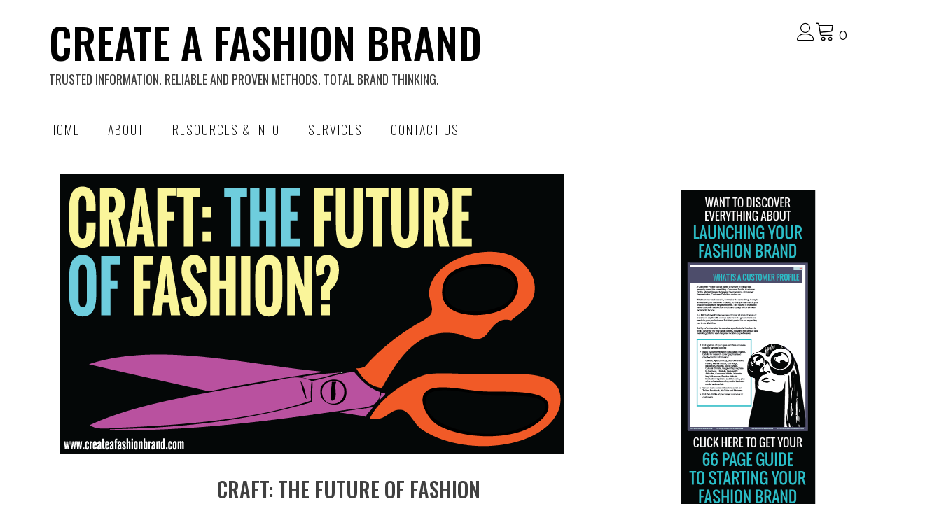

--- FILE ---
content_type: text/html; charset=UTF-8
request_url: https://createafashionbrand.com/craft-future-fashion/
body_size: 16879
content:
<!doctype html>
<html lang="en-GB">
<head>
	<meta charset="UTF-8">
	<meta name="viewport" content="width=device-width, initial-scale=1">
	<link rel="profile" href="https://gmpg.org/xfn/11">

	<title>Craft and the Future of Fashion - Create a Fashion Brand</title>
<meta name='robots' content='max-image-preview:large' />
	<style>img:is([sizes="auto" i], [sizes^="auto," i]) { contain-intrinsic-size: 3000px 1500px }</style>
	<link rel='dns-prefetch' href='//fonts.googleapis.com' />
<link rel="alternate" type="application/rss+xml" title="CREATE A FASHION BRAND &raquo; Feed" href="https://createafashionbrand.com/feed/" />
<link rel="alternate" type="application/rss+xml" title="CREATE A FASHION BRAND &raquo; Comments Feed" href="https://createafashionbrand.com/comments/feed/" />
<!-- This site is powered by Shareaholic - https://shareaholic.com -->
<script type='text/javascript' data-cfasync='false'>
  //<![CDATA[
    _SHR_SETTINGS = {"endpoints":{"local_recs_url":"https:\/\/createafashionbrand.com\/wp-admin\/admin-ajax.php?action=shareaholic_permalink_related","share_counts_url":"https:\/\/createafashionbrand.com\/wp-admin\/admin-ajax.php?action=shareaholic_share_counts_api"}};
  //]]>
</script>
<script type='text/javascript' data-cfasync='false'
        src='//dsms0mj1bbhn4.cloudfront.net/assets/pub/shareaholic.js'
        data-shr-siteid='d5a36302cd5a51cd661510092b5f6b05' async='async' >
</script>

<!-- Shareaholic Content Tags -->
<meta name='shareaholic:site_name' content='CREATE A FASHION BRAND' />
<meta name='shareaholic:language' content='en-GB' />
<meta name='shareaholic:url' content='https://createafashionbrand.com/craft-future-fashion/' />
<meta name='shareaholic:keywords' content='business, craft, e commerce, fashion business, future, handmade, online, online retail, planning, set up, start a fashion brand. clothing line, business set up, consumers, e-commerce, observations, social trends, start up' />
<meta name='shareaholic:article_published_time' content='2014-02-21T15:32:43+00:00' />
<meta name='shareaholic:article_modified_time' content='2025-09-04T17:40:21+00:00' />
<meta name='shareaholic:shareable_page' content='true' />
<meta name='shareaholic:article_author_name' content='Vicky' />
<meta name='shareaholic:site_id' content='d5a36302cd5a51cd661510092b5f6b05' />
<meta name='shareaholic:wp_version' content='8.0.1' />
<meta name='shareaholic:image' content='https://createafashionbrand.com/wp-content/uploads/2013/09/Craft-the-fashion-of-the-future.png' />
<!-- Shareaholic Content Tags End -->
<script type="text/javascript">
/* <![CDATA[ */
window._wpemojiSettings = {"baseUrl":"https:\/\/s.w.org\/images\/core\/emoji\/16.0.1\/72x72\/","ext":".png","svgUrl":"https:\/\/s.w.org\/images\/core\/emoji\/16.0.1\/svg\/","svgExt":".svg","source":{"concatemoji":"https:\/\/createafashionbrand.com\/wp-includes\/js\/wp-emoji-release.min.js?ver=6.8.3"}};
/*! This file is auto-generated */
!function(s,n){var o,i,e;function c(e){try{var t={supportTests:e,timestamp:(new Date).valueOf()};sessionStorage.setItem(o,JSON.stringify(t))}catch(e){}}function p(e,t,n){e.clearRect(0,0,e.canvas.width,e.canvas.height),e.fillText(t,0,0);var t=new Uint32Array(e.getImageData(0,0,e.canvas.width,e.canvas.height).data),a=(e.clearRect(0,0,e.canvas.width,e.canvas.height),e.fillText(n,0,0),new Uint32Array(e.getImageData(0,0,e.canvas.width,e.canvas.height).data));return t.every(function(e,t){return e===a[t]})}function u(e,t){e.clearRect(0,0,e.canvas.width,e.canvas.height),e.fillText(t,0,0);for(var n=e.getImageData(16,16,1,1),a=0;a<n.data.length;a++)if(0!==n.data[a])return!1;return!0}function f(e,t,n,a){switch(t){case"flag":return n(e,"\ud83c\udff3\ufe0f\u200d\u26a7\ufe0f","\ud83c\udff3\ufe0f\u200b\u26a7\ufe0f")?!1:!n(e,"\ud83c\udde8\ud83c\uddf6","\ud83c\udde8\u200b\ud83c\uddf6")&&!n(e,"\ud83c\udff4\udb40\udc67\udb40\udc62\udb40\udc65\udb40\udc6e\udb40\udc67\udb40\udc7f","\ud83c\udff4\u200b\udb40\udc67\u200b\udb40\udc62\u200b\udb40\udc65\u200b\udb40\udc6e\u200b\udb40\udc67\u200b\udb40\udc7f");case"emoji":return!a(e,"\ud83e\udedf")}return!1}function g(e,t,n,a){var r="undefined"!=typeof WorkerGlobalScope&&self instanceof WorkerGlobalScope?new OffscreenCanvas(300,150):s.createElement("canvas"),o=r.getContext("2d",{willReadFrequently:!0}),i=(o.textBaseline="top",o.font="600 32px Arial",{});return e.forEach(function(e){i[e]=t(o,e,n,a)}),i}function t(e){var t=s.createElement("script");t.src=e,t.defer=!0,s.head.appendChild(t)}"undefined"!=typeof Promise&&(o="wpEmojiSettingsSupports",i=["flag","emoji"],n.supports={everything:!0,everythingExceptFlag:!0},e=new Promise(function(e){s.addEventListener("DOMContentLoaded",e,{once:!0})}),new Promise(function(t){var n=function(){try{var e=JSON.parse(sessionStorage.getItem(o));if("object"==typeof e&&"number"==typeof e.timestamp&&(new Date).valueOf()<e.timestamp+604800&&"object"==typeof e.supportTests)return e.supportTests}catch(e){}return null}();if(!n){if("undefined"!=typeof Worker&&"undefined"!=typeof OffscreenCanvas&&"undefined"!=typeof URL&&URL.createObjectURL&&"undefined"!=typeof Blob)try{var e="postMessage("+g.toString()+"("+[JSON.stringify(i),f.toString(),p.toString(),u.toString()].join(",")+"));",a=new Blob([e],{type:"text/javascript"}),r=new Worker(URL.createObjectURL(a),{name:"wpTestEmojiSupports"});return void(r.onmessage=function(e){c(n=e.data),r.terminate(),t(n)})}catch(e){}c(n=g(i,f,p,u))}t(n)}).then(function(e){for(var t in e)n.supports[t]=e[t],n.supports.everything=n.supports.everything&&n.supports[t],"flag"!==t&&(n.supports.everythingExceptFlag=n.supports.everythingExceptFlag&&n.supports[t]);n.supports.everythingExceptFlag=n.supports.everythingExceptFlag&&!n.supports.flag,n.DOMReady=!1,n.readyCallback=function(){n.DOMReady=!0}}).then(function(){return e}).then(function(){var e;n.supports.everything||(n.readyCallback(),(e=n.source||{}).concatemoji?t(e.concatemoji):e.wpemoji&&e.twemoji&&(t(e.twemoji),t(e.wpemoji)))}))}((window,document),window._wpemojiSettings);
/* ]]> */
</script>
<link rel='stylesheet' id='stripe-main-styles-css' href='https://createafashionbrand.com/wp-content/mu-plugins/vendor/godaddy/mwc-core/assets/css/stripe-settings.css' type='text/css' media='all' />
<style id='wp-emoji-styles-inline-css' type='text/css'>

	img.wp-smiley, img.emoji {
		display: inline !important;
		border: none !important;
		box-shadow: none !important;
		height: 1em !important;
		width: 1em !important;
		margin: 0 0.07em !important;
		vertical-align: -0.1em !important;
		background: none !important;
		padding: 0 !important;
	}
</style>
<link rel='stylesheet' id='wp-block-library-css' href='https://createafashionbrand.com/wp-includes/css/dist/block-library/style.min.css?ver=6.8.3' type='text/css' media='all' />
<style id='wp-block-library-inline-css' type='text/css'>
:root {
			--proteo-main_color_shade: #00d6ab;
			--proteo-general_link_color: #404040;
			--proteo-general_link_hover_color: #18cccc;
			--proteo-general_link_decoration: underline;
			--proteo-header_bg_color: #ffffff;
			--proteo-sticky_header_bg_color: #ffffff;
			--proteo-header_menu_font_size: 18px;
			--proteo-header_menu_text_transform: uppercase;
			--proteo-header_menu_letter_spacing: 2px;
			--proteo-header_menu_color: #000000;
			--proteo-header_menu_hover_color: #12cee2;
			--proteo-sticky_header_menu_color: #000000;
			--proteo-sticky_header_menu_hover_color: #12cee2;
			--proteo-mobile_menu_bg_color: #ffffff;
			--proteo-mobile_menu_color: #000000;
			--proteo-mobile_menu_hover_color: #12cee2;
			--proteo-site_custom_logo_max_width: 500px;
			--proteo-site_title_font_size: 60px;
			--proteo-site_title_color: #000000;
			--proteo-tagline_font_size: 18px;
			--proteo-tagline_color: #404040;
			--proteo-topbar_bg_color: #ebebeb;
			--proteo-topbar_font_size: 16px;
			--proteo-topbar_font_color: #404040;
			--proteo-topbar_align: right;
			--proteo-topbar_link_color: #448a85;
			--proteo-topbar_link_hover_color: #30615e;
			--proteo-topbar_bottom_border: none;
			--proteo-topbar_bottom_border_color: #000000;
			--proteo-topbar_bottom_border_width: 1px;
			--proteo-footer_bg_color: #f7f7f7;
			--proteo-footer_bg_image: none;
			--proteo-footer_bg_image_size: cover;
			--proteo-footer_bg_image_repeat: repeat;
			--proteo-footer_bg_image_position: center center;
			--proteo-footer_font_size: 14px;
			--proteo-footer_font_color: #000000;
			--proteo-footer_align: left;
			--proteo-footer_link_color: #12cee2;
			--proteo-footer_link_hover_color: #000000;
			--proteo-footer_widgets_title_color: #000000;
			--proteo-footer_widgets_title_font_size: 20px;
			--proteo-footer_credits_bg_color: #f0f0f0;
			--proteo-footer_credits_font_size: 16px;
			--proteo-footer_credits_font_color: #404040;
			--proteo-footer_credits_align: left;
			--proteo-footer_credits_link_color: #448a85;
			--proteo-footer_credits_link_hover_color: #30615e;
			--proteo-footer_sidebar_1_width: 100%;
			--proteo-footer_sidebar_2_width: 100%;
			--proteo-base_font_size: 16px;
			--proteo-base_font_color: #404040;
			--proteo-h1_font_size: 70px;
			--proteo-h1_font_color: #404040;
			--proteo-h2_font_size: 30px;
			--proteo-h2_font_color: #404040;
			--proteo-h3_font_size: 30px;
			--proteo-h3_font_color: #404040;
			--proteo-h4_font_size: 16px;
			--proteo-h4_font_color: #404040;
			--proteo-h5_font_size: 13px;
			--proteo-h5_font_color: #404040;
			--proteo-h6_font_size: 11px;
			--proteo-h6_font_color: #404040;
			--proteo-widgets_title_font_size: 24px;
			--proteo-widgets_title_font_color: #404040;
			--proteo-widgets_content_font_size: 18px;
			--proteo-widgets_content_font_color: #404040;
			--proteo-mobile_site_title_font_size:38px;
			--proteo-mobile_tagline_font_size:11px;
			--proteo-mobile_base_font_size:13px;
			--proteo-mobile_topbar_font_size:13px;
			--proteo-mobile_menu_font_size:16px;
			--proteo-mobile_h1_font_size:56px;
			--proteo-mobile_h2_font_size:32px;
			--proteo-mobile_h3_font_size:15px;
			--proteo-mobile_h4_font_size:13px;
			--proteo-mobile_h5_font_size:10px;
			--proteo-mobile_h6_font_size:9px;
			--proteo-mobile_single_product_page_title_font_size:36px;
			--proteo-mobile_footer_font_size:13px;
			--proteo-mobile_footer_credits_font_size:13px;
			--proteo-page_title_align: center;
			--proteo-button_1_bg_color: #00c5cc;
			--proteo-button_1_border_color: #00c5cc;
			--proteo-button_1_font_color: #000000;
			--proteo-button_1_bg_hover_color: #404040;
			--proteo-button_1_border_hover_color: #404040;
			--proteo-button_1_font_hover_color: #ffffff;
			--proteo-button_2_bg_color_1: rgba(0,197,204,1);
			--proteo-button_2_bg_color_2: rgba(0,197,204,1);
			--proteo-button_2_font_color: #ffffff;
			--proteo-button_2_bg_hover_color: #00c5cc;
			--proteo-button_2_font_hover_color: #000000;
			--proteo-buttons_border_radius: 50px;
			--proteo-post_thumbnail_background_color: #000000;
			--proteo-post_thumbnail_background_color_opacity: 0.74;
			--proteo-post_thumbnail_text_color: #ffffff;
			--proteo-post_loop_title_font_size: 30px;
			--proteo-post_loop_widget_title_font_size: 24px;
			--proteo-post_loop_title_color: #404040;
			--proteo-post_loop_title_text_transform: none;
			--proteo-blog_page_posts_horizontal_spacing: 30px;
			--proteo-blog_page_posts_vertical_spacing: 50px;
			--proteo-blog_page_posts_border_width: 1px 1px 1px 1px;
			--proteo-blog_page_posts_border_radius: 0px 0px 0px 0px;
			--proteo-blog_page_posts_border_color: #ebebeb;
			--proteo-forms_input_min_height: 35px;
			--proteo-forms_input_borde_radius: 0px;
			--proteo-forms_input_border_width: 1px;
			--proteo-forms_input_border_color: #cccccc;
			--proteo-forms_input_font_size: 16px;
			--proteo-site_background_color: #ffffff;
			--proteo-yith_proteo_editor_custom_color_1: #01af8d;
			--proteo-yith_proteo_editor_custom_color_2: #ffffff;
			--proteo-yith_proteo_editor_custom_color_3: #107774;
			--proteo-yith_proteo_editor_custom_color_4: #404040;
			--proteo-yith_proteo_editor_custom_color_5: #dd9933;
			--proteo-yith_proteo_editor_custom_color_6: #000000;
			--proteo-yith_proteo_editor_custom_color_7: #1e73be;
			--proteo-yith_proteo_editor_custom_color_8: #dd3333;
			--proteo-store_notice_bg_color: #607d8b;
			--proteo-store_notice_text_color: #ffffff;
			--proteo-store_notice_font_size: 13px;
			--proteo-sale_badge_bg_color: #00d6ab;
			--proteo-sale_badge_text_color: #ffffff;
			--proteo-sale_badge_font_size: 13px;
			--proteo-woo_messages_font_size: 14px;
			--proteo-woo_messages_default_accent_color: #17b4a9;
			--proteo-woo_messages_info_accent_color: #e0e0e0;
			--proteo-woo_messages_error_accent_color: #ffab91;
			--proteo-single_product_background_color: #ffffff;
			--proteo-single_product_description_font_size: 20px;
			--proteo-single_product_description_font_color: #404040;
			--proteo-single_product_price_font_size: 35px;
			--proteo-single_product_price_color: #00d6ab;
			--proteo-single_product_quantity_input_font_size: 40px;
			--proteo-single_product_add_to_cart_button_font_size: 20px;
			--proteo-single_product_tabs_title_font_size: 30px;
			--proteo-single_product_tabs_title_color: #1f1f1f;
			--proteo-single_product_tabs_content_font_size: 16px;
			--proteo-single_product_title_font_size: 70px;
			--proteo-single_product_title_font_color: #404040;
			--proteo-catalog_product_title_font_size: 14px;
			--proteo-catalog_product_title_color: #404040;
			--proteo-catalog_product_price_font_size: 14px;
			--proteo-catalog_product_price_color: #1f1f1f;
			--proteo-catalog_product_add_to_cart_font_size: 14px;
			--proteo-catalog_product_border_radius: 0px 0px 0px 0px;
			--proteo-catalog_product_border_color: #ebebeb;
			--proteo-catalog_product_border_width: 1px 1px 1px 1px;
			--proteo-catalog_product_horizontal_spacing: 15px;
			--proteo-catalog_product_vertical_spacing: 35px;
			--proteo-site_title_spacing: 0px 30px 0px 0px;
			--proteo-tagline_spacing: 10px 30px 30px 0px;
			--proteo-topbar_spacing: 15px 0px 15px 0px;
			--proteo-header_manu_menu_spacing: 0px 0px 0px 0px;
			--proteo-header_spacing: 30px 0px 0px 0px;
			--proteo-sticky_header_spacing: 8px 15px 8px 15px;
			--proteo-site_content_spacing: 50px 0px 50px 0px;
			--proteo-page_title_spacing: 0px 0px 35px 0px;
			--proteo-responsive_breakpoint_mobile: 600px;
			--proteo-responsive_breakpoint_table: 768px;
			--proteo-responsive_breakpoint_small_desktop: 992px;
			--proteo-responsive_breakpoint_desktop: 1200px;
			--proteo-responsive_breakpoint_large_desktop: 1400px;
			--proteo-header_bottom_border_color: #000000;
			--proteo-header_bottom_border_thickness: 2px;
			--proteo-header_bottom_border_width: 100%;
			--proteo-header_bottom_border_alignment: initial;
			--proteo-header_bottom_shadow_color: #0000004D;
			--proteo-header_bottom_shadow_h_offset: -2px;
			--proteo-header_bottom_shadow_v_offset: 2px;
			--proteo-header_bottom_shadow_blur: 80px;
			--proteo-header_bottom_shadow_spread: 30px;

		}
</style>
<style id='wp-block-library-theme-inline-css' type='text/css'>
.wp-block-audio :where(figcaption){color:#555;font-size:13px;text-align:center}.is-dark-theme .wp-block-audio :where(figcaption){color:#ffffffa6}.wp-block-audio{margin:0 0 1em}.wp-block-code{border:1px solid #ccc;border-radius:4px;font-family:Menlo,Consolas,monaco,monospace;padding:.8em 1em}.wp-block-embed :where(figcaption){color:#555;font-size:13px;text-align:center}.is-dark-theme .wp-block-embed :where(figcaption){color:#ffffffa6}.wp-block-embed{margin:0 0 1em}.blocks-gallery-caption{color:#555;font-size:13px;text-align:center}.is-dark-theme .blocks-gallery-caption{color:#ffffffa6}:root :where(.wp-block-image figcaption){color:#555;font-size:13px;text-align:center}.is-dark-theme :root :where(.wp-block-image figcaption){color:#ffffffa6}.wp-block-image{margin:0 0 1em}.wp-block-pullquote{border-bottom:4px solid;border-top:4px solid;color:currentColor;margin-bottom:1.75em}.wp-block-pullquote cite,.wp-block-pullquote footer,.wp-block-pullquote__citation{color:currentColor;font-size:.8125em;font-style:normal;text-transform:uppercase}.wp-block-quote{border-left:.25em solid;margin:0 0 1.75em;padding-left:1em}.wp-block-quote cite,.wp-block-quote footer{color:currentColor;font-size:.8125em;font-style:normal;position:relative}.wp-block-quote:where(.has-text-align-right){border-left:none;border-right:.25em solid;padding-left:0;padding-right:1em}.wp-block-quote:where(.has-text-align-center){border:none;padding-left:0}.wp-block-quote.is-large,.wp-block-quote.is-style-large,.wp-block-quote:where(.is-style-plain){border:none}.wp-block-search .wp-block-search__label{font-weight:700}.wp-block-search__button{border:1px solid #ccc;padding:.375em .625em}:where(.wp-block-group.has-background){padding:1.25em 2.375em}.wp-block-separator.has-css-opacity{opacity:.4}.wp-block-separator{border:none;border-bottom:2px solid;margin-left:auto;margin-right:auto}.wp-block-separator.has-alpha-channel-opacity{opacity:1}.wp-block-separator:not(.is-style-wide):not(.is-style-dots){width:100px}.wp-block-separator.has-background:not(.is-style-dots){border-bottom:none;height:1px}.wp-block-separator.has-background:not(.is-style-wide):not(.is-style-dots){height:2px}.wp-block-table{margin:0 0 1em}.wp-block-table td,.wp-block-table th{word-break:normal}.wp-block-table :where(figcaption){color:#555;font-size:13px;text-align:center}.is-dark-theme .wp-block-table :where(figcaption){color:#ffffffa6}.wp-block-video :where(figcaption){color:#555;font-size:13px;text-align:center}.is-dark-theme .wp-block-video :where(figcaption){color:#ffffffa6}.wp-block-video{margin:0 0 1em}:root :where(.wp-block-template-part.has-background){margin-bottom:0;margin-top:0;padding:1.25em 2.375em}
</style>
<style id='classic-theme-styles-inline-css' type='text/css'>
/*! This file is auto-generated */
.wp-block-button__link{color:#fff;background-color:#32373c;border-radius:9999px;box-shadow:none;text-decoration:none;padding:calc(.667em + 2px) calc(1.333em + 2px);font-size:1.125em}.wp-block-file__button{background:#32373c;color:#fff;text-decoration:none}
</style>
<link rel='stylesheet' id='editorskit-frontend-css' href='https://createafashionbrand.com/wp-content/plugins/block-options/build/style.build.css?ver=new' type='text/css' media='all' />
<link rel='stylesheet' id='coblocks-frontend-css' href='https://createafashionbrand.com/wp-content/plugins/coblocks/dist/style-coblocks-1.css?ver=3.1.16' type='text/css' media='all' />
<link rel='stylesheet' id='coblocks-extensions-css' href='https://createafashionbrand.com/wp-content/plugins/coblocks/dist/style-coblocks-extensions.css?ver=3.1.16' type='text/css' media='all' />
<link rel='stylesheet' id='coblocks-animation-css' href='https://createafashionbrand.com/wp-content/plugins/coblocks/dist/style-coblocks-animation.css?ver=2677611078ee87eb3b1c' type='text/css' media='all' />
<style id='global-styles-inline-css' type='text/css'>
:root{--wp--preset--aspect-ratio--square: 1;--wp--preset--aspect-ratio--4-3: 4/3;--wp--preset--aspect-ratio--3-4: 3/4;--wp--preset--aspect-ratio--3-2: 3/2;--wp--preset--aspect-ratio--2-3: 2/3;--wp--preset--aspect-ratio--16-9: 16/9;--wp--preset--aspect-ratio--9-16: 9/16;--wp--preset--color--black: #000000;--wp--preset--color--cyan-bluish-gray: #abb8c3;--wp--preset--color--white: #ffffff;--wp--preset--color--pale-pink: #f78da7;--wp--preset--color--vivid-red: #cf2e2e;--wp--preset--color--luminous-vivid-orange: #ff6900;--wp--preset--color--luminous-vivid-amber: #fcb900;--wp--preset--color--light-green-cyan: #7bdcb5;--wp--preset--color--vivid-green-cyan: #00d084;--wp--preset--color--pale-cyan-blue: #8ed1fc;--wp--preset--color--vivid-cyan-blue: #0693e3;--wp--preset--color--vivid-purple: #9b51e0;--wp--preset--color--yith-proteo-editor-custom-color-1: #01af8d;--wp--preset--color--yith-proteo-editor-custom-color-2: #ffffff;--wp--preset--color--yith-proteo-editor-custom-color-3: #107774;--wp--preset--color--yith-proteo-editor-custom-color-4: #404040;--wp--preset--color--yith-proteo-editor-custom-color-5: #dd9933;--wp--preset--color--yith-proteo-editor-custom-color-6: #000000;--wp--preset--color--yith-proteo-editor-custom-color-7: #1e73be;--wp--preset--color--yith-proteo-editor-custom-color-8: #dd3333;--wp--preset--gradient--vivid-cyan-blue-to-vivid-purple: linear-gradient(135deg,rgba(6,147,227,1) 0%,rgb(155,81,224) 100%);--wp--preset--gradient--light-green-cyan-to-vivid-green-cyan: linear-gradient(135deg,rgb(122,220,180) 0%,rgb(0,208,130) 100%);--wp--preset--gradient--luminous-vivid-amber-to-luminous-vivid-orange: linear-gradient(135deg,rgba(252,185,0,1) 0%,rgba(255,105,0,1) 100%);--wp--preset--gradient--luminous-vivid-orange-to-vivid-red: linear-gradient(135deg,rgba(255,105,0,1) 0%,rgb(207,46,46) 100%);--wp--preset--gradient--very-light-gray-to-cyan-bluish-gray: linear-gradient(135deg,rgb(238,238,238) 0%,rgb(169,184,195) 100%);--wp--preset--gradient--cool-to-warm-spectrum: linear-gradient(135deg,rgb(74,234,220) 0%,rgb(151,120,209) 20%,rgb(207,42,186) 40%,rgb(238,44,130) 60%,rgb(251,105,98) 80%,rgb(254,248,76) 100%);--wp--preset--gradient--blush-light-purple: linear-gradient(135deg,rgb(255,206,236) 0%,rgb(152,150,240) 100%);--wp--preset--gradient--blush-bordeaux: linear-gradient(135deg,rgb(254,205,165) 0%,rgb(254,45,45) 50%,rgb(107,0,62) 100%);--wp--preset--gradient--luminous-dusk: linear-gradient(135deg,rgb(255,203,112) 0%,rgb(199,81,192) 50%,rgb(65,88,208) 100%);--wp--preset--gradient--pale-ocean: linear-gradient(135deg,rgb(255,245,203) 0%,rgb(182,227,212) 50%,rgb(51,167,181) 100%);--wp--preset--gradient--electric-grass: linear-gradient(135deg,rgb(202,248,128) 0%,rgb(113,206,126) 100%);--wp--preset--gradient--midnight: linear-gradient(135deg,rgb(2,3,129) 0%,rgb(40,116,252) 100%);--wp--preset--font-size--small: 13px;--wp--preset--font-size--medium: 20px;--wp--preset--font-size--large: 36px;--wp--preset--font-size--x-large: 42px;--wp--preset--spacing--20: 0.44rem;--wp--preset--spacing--30: 0.67rem;--wp--preset--spacing--40: 1rem;--wp--preset--spacing--50: 1.5rem;--wp--preset--spacing--60: 2.25rem;--wp--preset--spacing--70: 3.38rem;--wp--preset--spacing--80: 5.06rem;--wp--preset--shadow--natural: 6px 6px 9px rgba(0, 0, 0, 0.2);--wp--preset--shadow--deep: 12px 12px 50px rgba(0, 0, 0, 0.4);--wp--preset--shadow--sharp: 6px 6px 0px rgba(0, 0, 0, 0.2);--wp--preset--shadow--outlined: 6px 6px 0px -3px rgba(255, 255, 255, 1), 6px 6px rgba(0, 0, 0, 1);--wp--preset--shadow--crisp: 6px 6px 0px rgba(0, 0, 0, 1);}:where(.is-layout-flex){gap: 0.5em;}:where(.is-layout-grid){gap: 0.5em;}body .is-layout-flex{display: flex;}.is-layout-flex{flex-wrap: wrap;align-items: center;}.is-layout-flex > :is(*, div){margin: 0;}body .is-layout-grid{display: grid;}.is-layout-grid > :is(*, div){margin: 0;}:where(.wp-block-columns.is-layout-flex){gap: 2em;}:where(.wp-block-columns.is-layout-grid){gap: 2em;}:where(.wp-block-post-template.is-layout-flex){gap: 1.25em;}:where(.wp-block-post-template.is-layout-grid){gap: 1.25em;}.has-black-color{color: var(--wp--preset--color--black) !important;}.has-cyan-bluish-gray-color{color: var(--wp--preset--color--cyan-bluish-gray) !important;}.has-white-color{color: var(--wp--preset--color--white) !important;}.has-pale-pink-color{color: var(--wp--preset--color--pale-pink) !important;}.has-vivid-red-color{color: var(--wp--preset--color--vivid-red) !important;}.has-luminous-vivid-orange-color{color: var(--wp--preset--color--luminous-vivid-orange) !important;}.has-luminous-vivid-amber-color{color: var(--wp--preset--color--luminous-vivid-amber) !important;}.has-light-green-cyan-color{color: var(--wp--preset--color--light-green-cyan) !important;}.has-vivid-green-cyan-color{color: var(--wp--preset--color--vivid-green-cyan) !important;}.has-pale-cyan-blue-color{color: var(--wp--preset--color--pale-cyan-blue) !important;}.has-vivid-cyan-blue-color{color: var(--wp--preset--color--vivid-cyan-blue) !important;}.has-vivid-purple-color{color: var(--wp--preset--color--vivid-purple) !important;}.has-black-background-color{background-color: var(--wp--preset--color--black) !important;}.has-cyan-bluish-gray-background-color{background-color: var(--wp--preset--color--cyan-bluish-gray) !important;}.has-white-background-color{background-color: var(--wp--preset--color--white) !important;}.has-pale-pink-background-color{background-color: var(--wp--preset--color--pale-pink) !important;}.has-vivid-red-background-color{background-color: var(--wp--preset--color--vivid-red) !important;}.has-luminous-vivid-orange-background-color{background-color: var(--wp--preset--color--luminous-vivid-orange) !important;}.has-luminous-vivid-amber-background-color{background-color: var(--wp--preset--color--luminous-vivid-amber) !important;}.has-light-green-cyan-background-color{background-color: var(--wp--preset--color--light-green-cyan) !important;}.has-vivid-green-cyan-background-color{background-color: var(--wp--preset--color--vivid-green-cyan) !important;}.has-pale-cyan-blue-background-color{background-color: var(--wp--preset--color--pale-cyan-blue) !important;}.has-vivid-cyan-blue-background-color{background-color: var(--wp--preset--color--vivid-cyan-blue) !important;}.has-vivid-purple-background-color{background-color: var(--wp--preset--color--vivid-purple) !important;}.has-black-border-color{border-color: var(--wp--preset--color--black) !important;}.has-cyan-bluish-gray-border-color{border-color: var(--wp--preset--color--cyan-bluish-gray) !important;}.has-white-border-color{border-color: var(--wp--preset--color--white) !important;}.has-pale-pink-border-color{border-color: var(--wp--preset--color--pale-pink) !important;}.has-vivid-red-border-color{border-color: var(--wp--preset--color--vivid-red) !important;}.has-luminous-vivid-orange-border-color{border-color: var(--wp--preset--color--luminous-vivid-orange) !important;}.has-luminous-vivid-amber-border-color{border-color: var(--wp--preset--color--luminous-vivid-amber) !important;}.has-light-green-cyan-border-color{border-color: var(--wp--preset--color--light-green-cyan) !important;}.has-vivid-green-cyan-border-color{border-color: var(--wp--preset--color--vivid-green-cyan) !important;}.has-pale-cyan-blue-border-color{border-color: var(--wp--preset--color--pale-cyan-blue) !important;}.has-vivid-cyan-blue-border-color{border-color: var(--wp--preset--color--vivid-cyan-blue) !important;}.has-vivid-purple-border-color{border-color: var(--wp--preset--color--vivid-purple) !important;}.has-vivid-cyan-blue-to-vivid-purple-gradient-background{background: var(--wp--preset--gradient--vivid-cyan-blue-to-vivid-purple) !important;}.has-light-green-cyan-to-vivid-green-cyan-gradient-background{background: var(--wp--preset--gradient--light-green-cyan-to-vivid-green-cyan) !important;}.has-luminous-vivid-amber-to-luminous-vivid-orange-gradient-background{background: var(--wp--preset--gradient--luminous-vivid-amber-to-luminous-vivid-orange) !important;}.has-luminous-vivid-orange-to-vivid-red-gradient-background{background: var(--wp--preset--gradient--luminous-vivid-orange-to-vivid-red) !important;}.has-very-light-gray-to-cyan-bluish-gray-gradient-background{background: var(--wp--preset--gradient--very-light-gray-to-cyan-bluish-gray) !important;}.has-cool-to-warm-spectrum-gradient-background{background: var(--wp--preset--gradient--cool-to-warm-spectrum) !important;}.has-blush-light-purple-gradient-background{background: var(--wp--preset--gradient--blush-light-purple) !important;}.has-blush-bordeaux-gradient-background{background: var(--wp--preset--gradient--blush-bordeaux) !important;}.has-luminous-dusk-gradient-background{background: var(--wp--preset--gradient--luminous-dusk) !important;}.has-pale-ocean-gradient-background{background: var(--wp--preset--gradient--pale-ocean) !important;}.has-electric-grass-gradient-background{background: var(--wp--preset--gradient--electric-grass) !important;}.has-midnight-gradient-background{background: var(--wp--preset--gradient--midnight) !important;}.has-small-font-size{font-size: var(--wp--preset--font-size--small) !important;}.has-medium-font-size{font-size: var(--wp--preset--font-size--medium) !important;}.has-large-font-size{font-size: var(--wp--preset--font-size--large) !important;}.has-x-large-font-size{font-size: var(--wp--preset--font-size--x-large) !important;}
:where(.wp-block-post-template.is-layout-flex){gap: 1.25em;}:where(.wp-block-post-template.is-layout-grid){gap: 1.25em;}
:where(.wp-block-columns.is-layout-flex){gap: 2em;}:where(.wp-block-columns.is-layout-grid){gap: 2em;}
:root :where(.wp-block-pullquote){font-size: 1.5em;line-height: 1.6;}
</style>
<link rel='stylesheet' id='contact-form-7-css' href='https://createafashionbrand.com/wp-content/plugins/contact-form-7/includes/css/styles.css?ver=6.1.4' type='text/css' media='all' />
<link rel='stylesheet' id='uncannyowl-learndash-toolkit-free-css' href='https://createafashionbrand.com/wp-content/plugins/uncanny-learndash-toolkit/src/assets/frontend/dist/bundle.min.css?ver=3.8.0.2' type='text/css' media='all' />
<style id='woocommerce-inline-inline-css' type='text/css'>
.woocommerce form .form-row .required { visibility: visible; }
</style>
<link rel='stylesheet' id='wp-components-css' href='https://createafashionbrand.com/wp-includes/css/dist/components/style.min.css?ver=6.8.3' type='text/css' media='all' />
<link rel='stylesheet' id='godaddy-styles-css' href='https://createafashionbrand.com/wp-content/mu-plugins/vendor/wpex/godaddy-launch/includes/Dependencies/GoDaddy/Styles/build/latest.css?ver=2.0.2' type='text/css' media='all' />
<link rel='stylesheet' id='select2-css' href='https://createafashionbrand.com/wp-content/plugins/woocommerce/assets/css/select2.css?ver=10.4.3' type='text/css' media='all' />
<link rel='stylesheet' id='yith-proteo-style-css' href='https://createafashionbrand.com/wp-content/themes/yith-proteo/style.css?ver=6.8.3' type='text/css' media='all' />
<style id='yith-proteo-style-inline-css' type='text/css'>
@font-face {
			font-family: "star";
			src: url("https://createafashionbrand.com/wp-content/plugins/woocommerce/assets/fonts/star.eot");
			src: url("https://createafashionbrand.com/wp-content/plugins/woocommerce/assets/fonts/star.eot?#iefix") format("embedded-opentype"),
				url("https://createafashionbrand.com/wp-content/plugins/woocommerce/assets/fonts/star.woff") format("woff"),
				url("https://createafashionbrand.com/wp-content/plugins/woocommerce/assets/fonts/star.ttf") format("truetype"),
				url("https://createafashionbrand.com/wp-content/plugins/woocommerce/assets/fonts/star.svg#star") format("svg");
			font-weight: normal;
			font-style: normal;
		}
</style>
<link rel='stylesheet' id='yith-proteo-child-style-css' href='https://createafashionbrand.com/wp-content/themes/yith-proteo-child/style.css?ver=1.0.1' type='text/css' media='all' />
<link rel='stylesheet' id='yith-proteo-linearicons-css' href='https://createafashionbrand.com/wp-content/themes/yith-proteo/third-party/linearicons.min.css?ver=1.0.0' type='text/css' media='all' />
<link rel='stylesheet' id='yith-proteo-simple-line-icons-css' href='https://createafashionbrand.com/wp-content/themes/yith-proteo/third-party/simple-line-icons.min.css?ver=2.4.1' type='text/css' media='all' />
<link rel='stylesheet' id='yith-proteo-animations-css' href='https://createafashionbrand.com/wp-content/themes/yith-proteo/third-party/aos.min.css?ver=2.3.1' type='text/css' media='all' />
<link rel='stylesheet' id='yith-proteo-modals-css-css' href='https://createafashionbrand.com/wp-content/themes/yith-proteo/third-party/jquery.modal.min.css?ver=0.9.1' type='text/css' media='all' />
<link rel='stylesheet' id='yith-proteo-responsive-css' href='https://createafashionbrand.com/wp-content/themes/yith-proteo/responsive.css?ver=1.9.8' type='text/css' media='all' />
<style id='yith-proteo-custom-style-inline-css' type='text/css'>
:root {
			--proteo-main_color_shade: #00d6ab;
			--proteo-general_link_color: #404040;
			--proteo-general_link_hover_color: #18cccc;
			--proteo-general_link_decoration: underline;
			--proteo-header_bg_color: #ffffff;
			--proteo-sticky_header_bg_color: #ffffff;
			--proteo-header_menu_font_size: 18px;
			--proteo-header_menu_text_transform: uppercase;
			--proteo-header_menu_letter_spacing: 2px;
			--proteo-header_menu_color: #000000;
			--proteo-header_menu_hover_color: #12cee2;
			--proteo-sticky_header_menu_color: #000000;
			--proteo-sticky_header_menu_hover_color: #12cee2;
			--proteo-mobile_menu_bg_color: #ffffff;
			--proteo-mobile_menu_color: #000000;
			--proteo-mobile_menu_hover_color: #12cee2;
			--proteo-site_custom_logo_max_width: 500px;
			--proteo-site_title_font_size: 60px;
			--proteo-site_title_color: #000000;
			--proteo-tagline_font_size: 18px;
			--proteo-tagline_color: #404040;
			--proteo-topbar_bg_color: #ebebeb;
			--proteo-topbar_font_size: 16px;
			--proteo-topbar_font_color: #404040;
			--proteo-topbar_align: right;
			--proteo-topbar_link_color: #448a85;
			--proteo-topbar_link_hover_color: #30615e;
			--proteo-topbar_bottom_border: none;
			--proteo-topbar_bottom_border_color: #000000;
			--proteo-topbar_bottom_border_width: 1px;
			--proteo-footer_bg_color: #f7f7f7;
			--proteo-footer_bg_image: none;
			--proteo-footer_bg_image_size: cover;
			--proteo-footer_bg_image_repeat: repeat;
			--proteo-footer_bg_image_position: center center;
			--proteo-footer_font_size: 14px;
			--proteo-footer_font_color: #000000;
			--proteo-footer_align: left;
			--proteo-footer_link_color: #12cee2;
			--proteo-footer_link_hover_color: #000000;
			--proteo-footer_widgets_title_color: #000000;
			--proteo-footer_widgets_title_font_size: 20px;
			--proteo-footer_credits_bg_color: #f0f0f0;
			--proteo-footer_credits_font_size: 16px;
			--proteo-footer_credits_font_color: #404040;
			--proteo-footer_credits_align: left;
			--proteo-footer_credits_link_color: #448a85;
			--proteo-footer_credits_link_hover_color: #30615e;
			--proteo-footer_sidebar_1_width: 100%;
			--proteo-footer_sidebar_2_width: 100%;
			--proteo-base_font_size: 16px;
			--proteo-base_font_color: #404040;
			--proteo-h1_font_size: 70px;
			--proteo-h1_font_color: #404040;
			--proteo-h2_font_size: 30px;
			--proteo-h2_font_color: #404040;
			--proteo-h3_font_size: 30px;
			--proteo-h3_font_color: #404040;
			--proteo-h4_font_size: 16px;
			--proteo-h4_font_color: #404040;
			--proteo-h5_font_size: 13px;
			--proteo-h5_font_color: #404040;
			--proteo-h6_font_size: 11px;
			--proteo-h6_font_color: #404040;
			--proteo-widgets_title_font_size: 24px;
			--proteo-widgets_title_font_color: #404040;
			--proteo-widgets_content_font_size: 18px;
			--proteo-widgets_content_font_color: #404040;
			--proteo-mobile_site_title_font_size:38px;
			--proteo-mobile_tagline_font_size:11px;
			--proteo-mobile_base_font_size:13px;
			--proteo-mobile_topbar_font_size:13px;
			--proteo-mobile_menu_font_size:16px;
			--proteo-mobile_h1_font_size:56px;
			--proteo-mobile_h2_font_size:32px;
			--proteo-mobile_h3_font_size:15px;
			--proteo-mobile_h4_font_size:13px;
			--proteo-mobile_h5_font_size:10px;
			--proteo-mobile_h6_font_size:9px;
			--proteo-mobile_single_product_page_title_font_size:36px;
			--proteo-mobile_footer_font_size:13px;
			--proteo-mobile_footer_credits_font_size:13px;
			--proteo-page_title_align: center;
			--proteo-button_1_bg_color: #00c5cc;
			--proteo-button_1_border_color: #00c5cc;
			--proteo-button_1_font_color: #000000;
			--proteo-button_1_bg_hover_color: #404040;
			--proteo-button_1_border_hover_color: #404040;
			--proteo-button_1_font_hover_color: #ffffff;
			--proteo-button_2_bg_color_1: rgba(0,197,204,1);
			--proteo-button_2_bg_color_2: rgba(0,197,204,1);
			--proteo-button_2_font_color: #ffffff;
			--proteo-button_2_bg_hover_color: #00c5cc;
			--proteo-button_2_font_hover_color: #000000;
			--proteo-buttons_border_radius: 50px;
			--proteo-post_thumbnail_background_color: #000000;
			--proteo-post_thumbnail_background_color_opacity: 0.74;
			--proteo-post_thumbnail_text_color: #ffffff;
			--proteo-post_loop_title_font_size: 30px;
			--proteo-post_loop_widget_title_font_size: 24px;
			--proteo-post_loop_title_color: #404040;
			--proteo-post_loop_title_text_transform: none;
			--proteo-blog_page_posts_horizontal_spacing: 30px;
			--proteo-blog_page_posts_vertical_spacing: 50px;
			--proteo-blog_page_posts_border_width: 1px 1px 1px 1px;
			--proteo-blog_page_posts_border_radius: 0px 0px 0px 0px;
			--proteo-blog_page_posts_border_color: #ebebeb;
			--proteo-forms_input_min_height: 35px;
			--proteo-forms_input_borde_radius: 0px;
			--proteo-forms_input_border_width: 1px;
			--proteo-forms_input_border_color: #cccccc;
			--proteo-forms_input_font_size: 16px;
			--proteo-site_background_color: #ffffff;
			--proteo-yith_proteo_editor_custom_color_1: #01af8d;
			--proteo-yith_proteo_editor_custom_color_2: #ffffff;
			--proteo-yith_proteo_editor_custom_color_3: #107774;
			--proteo-yith_proteo_editor_custom_color_4: #404040;
			--proteo-yith_proteo_editor_custom_color_5: #dd9933;
			--proteo-yith_proteo_editor_custom_color_6: #000000;
			--proteo-yith_proteo_editor_custom_color_7: #1e73be;
			--proteo-yith_proteo_editor_custom_color_8: #dd3333;
			--proteo-store_notice_bg_color: #607d8b;
			--proteo-store_notice_text_color: #ffffff;
			--proteo-store_notice_font_size: 13px;
			--proteo-sale_badge_bg_color: #00d6ab;
			--proteo-sale_badge_text_color: #ffffff;
			--proteo-sale_badge_font_size: 13px;
			--proteo-woo_messages_font_size: 14px;
			--proteo-woo_messages_default_accent_color: #17b4a9;
			--proteo-woo_messages_info_accent_color: #e0e0e0;
			--proteo-woo_messages_error_accent_color: #ffab91;
			--proteo-single_product_background_color: #ffffff;
			--proteo-single_product_description_font_size: 20px;
			--proteo-single_product_description_font_color: #404040;
			--proteo-single_product_price_font_size: 35px;
			--proteo-single_product_price_color: #00d6ab;
			--proteo-single_product_quantity_input_font_size: 40px;
			--proteo-single_product_add_to_cart_button_font_size: 20px;
			--proteo-single_product_tabs_title_font_size: 30px;
			--proteo-single_product_tabs_title_color: #1f1f1f;
			--proteo-single_product_tabs_content_font_size: 16px;
			--proteo-single_product_title_font_size: 70px;
			--proteo-single_product_title_font_color: #404040;
			--proteo-catalog_product_title_font_size: 14px;
			--proteo-catalog_product_title_color: #404040;
			--proteo-catalog_product_price_font_size: 14px;
			--proteo-catalog_product_price_color: #1f1f1f;
			--proteo-catalog_product_add_to_cart_font_size: 14px;
			--proteo-catalog_product_border_radius: 0px 0px 0px 0px;
			--proteo-catalog_product_border_color: #ebebeb;
			--proteo-catalog_product_border_width: 1px 1px 1px 1px;
			--proteo-catalog_product_horizontal_spacing: 15px;
			--proteo-catalog_product_vertical_spacing: 35px;
			--proteo-site_title_spacing: 0px 30px 0px 0px;
			--proteo-tagline_spacing: 10px 30px 30px 0px;
			--proteo-topbar_spacing: 15px 0px 15px 0px;
			--proteo-header_manu_menu_spacing: 0px 0px 0px 0px;
			--proteo-header_spacing: 30px 0px 0px 0px;
			--proteo-sticky_header_spacing: 8px 15px 8px 15px;
			--proteo-site_content_spacing: 50px 0px 50px 0px;
			--proteo-page_title_spacing: 0px 0px 35px 0px;
			--proteo-responsive_breakpoint_mobile: 600px;
			--proteo-responsive_breakpoint_table: 768px;
			--proteo-responsive_breakpoint_small_desktop: 992px;
			--proteo-responsive_breakpoint_desktop: 1200px;
			--proteo-responsive_breakpoint_large_desktop: 1400px;
			--proteo-header_bottom_border_color: #000000;
			--proteo-header_bottom_border_thickness: 2px;
			--proteo-header_bottom_border_width: 100%;
			--proteo-header_bottom_border_alignment: initial;
			--proteo-header_bottom_shadow_color: #0000004D;
			--proteo-header_bottom_shadow_h_offset: -2px;
			--proteo-header_bottom_shadow_v_offset: 2px;
			--proteo-header_bottom_shadow_blur: 80px;
			--proteo-header_bottom_shadow_spread: 30px;

		}

			.site-branding .site-title {
				font-family: Oswald, sans-serif;
				font-weight: 500;
				font-style: normal;
			}
			
			.site-branding .site-description {
				font-family: Oswald, sans-serif;
				font-weight: normal;
				font-style: normal;
			}
			
			body, body.yith-woocompare-popup {
				font-family: Montserrat, sans-serif;
				font-weight: normal;
				font-style: normal;
			}
			
			h1, body.page header.entry-header h1, article:not(.has-post-thumbnail).page header.entry-header h1 {
				font-family: Oswald, sans-serif;
				font-weight: 500;
				font-style: normal;
			}
			
			h2, .wp-block-latest-posts li > a {
				font-family: Oswald, sans-serif;
				font-weight: 300;
				font-style: normal;
			}
			
			h3 {
				font-family: Oswald, sans-serif;
				font-weight: 500;
				font-style: normal;
			}
			
			h4 {
				font-family: Montserrat, sans-serif;
				font-weight: 700;
				font-style: normal;
			}
			
			h5 {
				font-family: Montserrat, sans-serif;
				font-weight: 700;
				font-style: normal;
			}
			
			h6 {
				font-family: Montserrat, sans-serif;
				font-weight: 700;
				font-style: normal;
			}
			
			.main-navigation ul {
				font-family: Oswald, sans-serif;
				font-weight: 200;
				font-style: normal;
			}
			
			h1.product_title {
				font-family: Montserrat, sans-serif;
				font-weight: normal;
				font-style: normal;
			}
			
			div h2.widget-title, div h3.widget-title {
				font-family: Oswald, sans-serif;
				font-weight: 500;
				font-style: normal;
			}
			
			.widget {
				font-family: Montserrat, sans-serif;
				font-weight: normal;
				font-style: normal;
			}
			
			#main-footer .widget-title {
				font-family: Oswald, sans-serif;
				font-weight: 500;
				font-style: normal;
			}
			
</style>
<link rel='stylesheet' id='yith-proteo-custom-google-fonts-css' href='//fonts.googleapis.com/css?family=Oswald%3A500%2Cregular%2C300%2C200%7CMontserrat%3Aregular%2C700&#038;display=swap&#038;ver=1.0.0' type='text/css' media='all' />
<script type="text/javascript" src="https://createafashionbrand.com/wp-includes/js/jquery/jquery.min.js?ver=3.7.1" id="jquery-core-js"></script>
<script type="text/javascript" src="https://createafashionbrand.com/wp-includes/js/jquery/jquery-migrate.min.js?ver=3.4.1" id="jquery-migrate-js"></script>
<script type="text/javascript" id="uncannyowl-learndash-toolkit-free-js-extra">
/* <![CDATA[ */
var UncannyToolkit = {"ajax":{"url":"https:\/\/createafashionbrand.com\/wp-admin\/admin-ajax.php","nonce":"aaa24be524"},"integrity":{"shouldPreventConcurrentLogin":true},"i18n":{"dismiss":"Dismiss","preventConcurrentLogin":"Your account has exceeded maximum concurrent login number.","error":{"generic":"Something went wrong. Please, try again"}},"modals":[],"frontendLogin":{"hasAjaxEnabled":true,"currentPageIsLoginPage":false,"ui":{"showAnimationOnSubmit":true,"buttonDisabledOnSubmit":true},"i18n":{"checkReCaptcha":"Please verify that you are not a robot."}}};
/* ]]> */
</script>
<script type="text/javascript" src="https://createafashionbrand.com/wp-content/plugins/uncanny-learndash-toolkit/src/assets/frontend/dist/bundle.min.js?ver=3.8.0.2" id="uncannyowl-learndash-toolkit-free-js"></script>
<script type="text/javascript" src="https://createafashionbrand.com/wp-content/plugins/woocommerce/assets/js/jquery-blockui/jquery.blockUI.min.js?ver=2.7.0-wc.10.4.3" id="wc-jquery-blockui-js" defer="defer" data-wp-strategy="defer"></script>
<script type="text/javascript" id="wc-add-to-cart-js-extra">
/* <![CDATA[ */
var wc_add_to_cart_params = {"ajax_url":"\/wp-admin\/admin-ajax.php","wc_ajax_url":"\/?wc-ajax=%%endpoint%%","i18n_view_cart":"View basket","cart_url":"https:\/\/createafashionbrand.com\/?page_id=6447","is_cart":"","cart_redirect_after_add":"no"};
/* ]]> */
</script>
<script type="text/javascript" src="https://createafashionbrand.com/wp-content/plugins/woocommerce/assets/js/frontend/add-to-cart.min.js?ver=10.4.3" id="wc-add-to-cart-js" defer="defer" data-wp-strategy="defer"></script>
<script type="text/javascript" src="https://createafashionbrand.com/wp-content/plugins/woocommerce/assets/js/js-cookie/js.cookie.min.js?ver=2.1.4-wc.10.4.3" id="wc-js-cookie-js" defer="defer" data-wp-strategy="defer"></script>
<script type="text/javascript" id="woocommerce-js-extra">
/* <![CDATA[ */
var woocommerce_params = {"ajax_url":"\/wp-admin\/admin-ajax.php","wc_ajax_url":"\/?wc-ajax=%%endpoint%%","i18n_password_show":"Show password","i18n_password_hide":"Hide password"};
/* ]]> */
</script>
<script type="text/javascript" src="https://createafashionbrand.com/wp-content/plugins/woocommerce/assets/js/frontend/woocommerce.min.js?ver=10.4.3" id="woocommerce-js" defer="defer" data-wp-strategy="defer"></script>
<link rel="https://api.w.org/" href="https://createafashionbrand.com/wp-json/" /><link rel="alternate" title="JSON" type="application/json" href="https://createafashionbrand.com/wp-json/wp/v2/posts/1692" /><link rel="EditURI" type="application/rsd+xml" title="RSD" href="https://createafashionbrand.com/xmlrpc.php?rsd" />
<link rel="canonical" href="https://createafashionbrand.com/craft-future-fashion/" />
<link rel='shortlink' href='https://createafashionbrand.com/?p=1692' />
<link rel="alternate" title="oEmbed (JSON)" type="application/json+oembed" href="https://createafashionbrand.com/wp-json/oembed/1.0/embed?url=https%3A%2F%2Fcreateafashionbrand.com%2Fcraft-future-fashion%2F" />
<link rel="alternate" title="oEmbed (XML)" type="text/xml+oembed" href="https://createafashionbrand.com/wp-json/oembed/1.0/embed?url=https%3A%2F%2Fcreateafashionbrand.com%2Fcraft-future-fashion%2F&#038;format=xml" />
<meta name="description" content="A new wave of craft sellers are changing the world of fashion. The large, established brands have nowhere to go but down. Are you ready for this?">
<style>.mc4wp-checkbox-wp-comment-form{clear:both;width:auto;display:block;position:static}.mc4wp-checkbox-wp-comment-form input{float:none;vertical-align:middle;-webkit-appearance:checkbox;width:auto;max-width:21px;margin:0 6px 0 0;padding:0;position:static;display:inline-block!important}.mc4wp-checkbox-wp-comment-form label{float:none;cursor:pointer;width:auto;margin:0 0 16px;display:block;position:static}</style><style>.mc4wp-checkbox-wp-registration-form{clear:both;width:auto;display:block;position:static}.mc4wp-checkbox-wp-registration-form input{float:none;vertical-align:middle;-webkit-appearance:checkbox;width:auto;max-width:21px;margin:0 6px 0 0;padding:0;position:static;display:inline-block!important}.mc4wp-checkbox-wp-registration-form label{float:none;cursor:pointer;width:auto;margin:0 0 16px;display:block;position:static}</style>	<noscript><style>.woocommerce-product-gallery{ opacity: 1 !important; }</style></noscript>
	<link rel="icon" href="https://createafashionbrand.com/wp-content/uploads/2015/05/Site-Icon-CAFB-512-55523b25v1_site_icon-32x32.png" sizes="32x32" />
<link rel="icon" href="https://createafashionbrand.com/wp-content/uploads/2015/05/Site-Icon-CAFB-512-55523b25v1_site_icon-256x256.png" sizes="192x192" />
<link rel="apple-touch-icon" href="https://createafashionbrand.com/wp-content/uploads/2015/05/Site-Icon-CAFB-512-55523b25v1_site_icon-256x256.png" />
<meta name="msapplication-TileImage" content="https://createafashionbrand.com/wp-content/uploads/2015/05/Site-Icon-CAFB-512-55523b25v1_site_icon-300x300.png" />
		<style type="text/css" id="wp-custom-css">
			
		</style>
		</head>

<body class="wp-singular post-template-default single single-post postid-1692 single-format-standard wp-custom-logo wp-embed-responsive wp-theme-yith-proteo wp-child-theme-yith-proteo-child theme-yith-proteo woocommerce-no-js metaslider-plugin animatedParent proteo_post_layout_standard  woocommerce-active yith-proteo-products-hover-glow yith-proteo-add-to-cart-style-unstyled_button yith-proteo-product-loop-add-to-cart-position-classic">

<div id="page" class="site">
	<a class="skip-link screen-reader-text" href="#content">Skip to content</a>

		<header id="masthead" class="site-header left_logo_navigation_below header-bottom-separator-none" >
				<div class="container header-contents right-toggle">
							<div class="site-branding tagline-position-below">
				<p class="site-title">
				<a href="https://createafashionbrand.com/" rel="home">
					CREATE A FASHION BRAND				</a>
			</p>
							<p class="site-description">TRUSTED INFORMATION. RELIABLE AND PROVEN METHODS. TOTAL BRAND THINKING.</p>
			</div><!-- .site-branding -->
						<nav id="site-navigation" class="main-navigation">
	<button class="menu-toggle" aria-controls="primary-menu" aria-expanded="false">
		<span class="sr-only">Toggle navigation</span>
		<span class="icon-bar"></span>
		<span class="icon-bar"></span>
		<span class="icon-bar"></span>
	</button>
	<div id="yith-proteo-mobile-menu">
		<div id="mobile-nav-menu" class="menu-main-container"><ul id="mobile-menu" class="menu mobile-menu-align-left"><li id="menu-item-38" class="menu-item menu-item-type-post_type menu-item-object-page menu-item-home menu-item-38"><a href="https://createafashionbrand.com/">HOME</a></li>
<li id="menu-item-51" class="menu-item menu-item-type-post_type menu-item-object-page menu-item-51"><a href="https://createafashionbrand.com/about/">ABOUT</a></li>
<li id="menu-item-39" class="menu-item menu-item-type-post_type menu-item-object-page current_page_parent menu-item-39"><a href="https://createafashionbrand.com/blog/">RESOURCES &#038; INFO</a></li>
<li id="menu-item-2568" class="menu-item menu-item-type-post_type menu-item-object-page menu-item-2568"><a href="https://createafashionbrand.com/services/">SERVICES</a></li>
<li id="menu-item-2570" class="menu-item menu-item-type-post_type menu-item-object-page menu-item-2570"><a href="https://createafashionbrand.com/contact-us/">CONTACT US</a></li>
</ul></div>	</div>
	<div id="primary-nav-menu" class="menu-main-container"><ul id="primary-menu" class="menu"><li class="menu-item menu-item-type-post_type menu-item-object-page menu-item-home menu-item-38"><a href="https://createafashionbrand.com/">HOME</a></li>
<li class="menu-item menu-item-type-post_type menu-item-object-page menu-item-51"><a href="https://createafashionbrand.com/about/">ABOUT</a></li>
<li class="menu-item menu-item-type-post_type menu-item-object-page current_page_parent menu-item-39"><a href="https://createafashionbrand.com/blog/">RESOURCES &#038; INFO</a></li>
<li class="menu-item menu-item-type-post_type menu-item-object-page menu-item-2568"><a href="https://createafashionbrand.com/services/">SERVICES</a></li>
<li class="menu-item menu-item-type-post_type menu-item-object-page menu-item-2570"><a href="https://createafashionbrand.com/contact-us/">CONTACT US</a></li>
</ul></div></nav><!-- #site-navigation -->
						<div class="header-sidebar">
	<div class="header-sidebar-inner-widgets">
		<section class="widget widget_yith_proteo_account_widget hidden-xs"><a class="yith-proteo-user-welcome-message" href="https://createafashionbrand.com/account/"><span class="lnr lnr-user"></span></a></section>	<section class="widget woocommerce widget_shopping_cart hidden-xs"><div class="widget_shopping_cart_content"></div></section></div>
</div>
		</div>
			</header><!-- #masthead -->
	<div id="content" class="site-content" >
		<div class="container">
				<div class="row">
	<div id="primary" class="content-area col-lg-9">
		<main id="main" class="site-main">
			<article id="post-1692" class="proteo_post_layout_standard post-1692 post type-post status-publish format-standard has-post-thumbnail hentry category-business-set-up category-consumers category-e-commerce-2 category-observations category-online category-social-trends category-start-up tag-business tag-craft tag-e-commerce tag-fashion-business tag-future tag-handmade tag-online tag-online-retail tag-planning tag-set-up tag-start-a-fashion-brand-clothing-line">
		<header class="entry-header">
		<div class="date-and-thumbnail post-has-thumbnail">
						
			<div class="post-thumbnail">
				<img width="720" height="400" src="https://createafashionbrand.com/wp-content/uploads/2013/09/Craft-the-fashion-of-the-future.png" class="attachment-post-thumbnail size-post-thumbnail wp-post-image" alt="Create a fashion brand or clothing line. Multinational retail or hand crafted items. Niche fashion brands and clothing line. Turn craft into a profitable business. Individuality of the smaller brand for the future. Niche and smaller fashion businesses are the future." decoding="async" fetchpriority="high" srcset="https://createafashionbrand.com/wp-content/uploads/2013/09/Craft-the-fashion-of-the-future.png 720w, https://createafashionbrand.com/wp-content/uploads/2013/09/Craft-the-fashion-of-the-future-300x166.png 300w" sizes="(max-width: 720px) 100vw, 720px" />			</div><!-- .post-thumbnail -->

				</div>

		<h1 class="entry-title">CRAFT: THE FUTURE OF FASHION</h1>
		<div class="entry-meta">
					</div><!-- .entry-meta -->
	</header><!-- .entry-header -->
	<div class="entry-content">
		
<p>In the last few years, the world of fashion has changed. Large corporations and multinational brands no longer dominate. Because of the West&#8217;s economic fall, people are tightening their belts and paying more attention to how much items cost. They&#8217;re also demanding better designed products that are made to last. This has led to many cheaper brands becoming more successful,&nbsp;while other labels&nbsp;have gone out of business&nbsp;trying&nbsp;to balance design cost with cheaper retail price points. Consumer&#8217;s have noticed this and adapted.&nbsp;Some have begun&nbsp;getting into&nbsp;DIY and crafts, creating their own clothes and blogs. Others have found unique clothing at a reasonable price, and a&nbsp;whole host of individual designers across the world. Suddenly those who made &#8221;crafty&#8221; goods have become&nbsp;popular, offering something different and new.</p>


<div class="wp-block-image">
<figure class="aligncenter"><img decoding="async" width="620" height="385" src="https://createafashionbrand.com/wp-content/uploads/2014/02/Spitalfields.jpg" alt="Crafting and handmade items will replace the retail market for new fashion brands. Spitalfields market" class="wp-image-1957" srcset="https://createafashionbrand.com/wp-content/uploads/2014/02/Spitalfields.jpg 620w, https://createafashionbrand.com/wp-content/uploads/2014/02/Spitalfields-300x186.jpg 300w" sizes="(max-width: 620px) 100vw, 620px" /></figure></div>


<p>I returned to London last month, the city I grew up in, and I was surprised and&nbsp;disappointed&nbsp;to find that&nbsp;the shops and retailers that I always considered the leaders in design&nbsp;were only offering &#8220;safe&#8221; items. Those who used to push boundaries and set trends now offered bland clothing. In&nbsp;order to not make any mistakes, buyers seem to be playing it safe in the designs they choose to stock. I actually felt bored wandering&nbsp;around the shops. Where has the innovation gone? Where is the &#8221;I need that&#8221; appeal? &nbsp;Thankfully&nbsp;it hasn&#8217;t disappeared, it&#8217;s just moved.</p>



<h2 class="wp-block-heading">A New Source for Unique Fashion</h2>



<p>In London one of the oldest historical markets still exists. In recent years Spitalfields market [pictured above], which is set in East London, has become known for its innovative design. The area has always been part of the artist scene, and the market was always home to innovative design and creative people. Today, the market and surrounding area is a vibrant, creative hub for those looking for something different.</p>



<p>I went there&nbsp;in the hope of finding some remaining part of&nbsp;London&#8217;s well-known fashion industry. What I found was a vibrant, colourful and innovative fashion scene. The market was bursting with stall holders, hand-made items, unique designs and beautiful creations. What struck me the most was the increased presence of&nbsp;smaller, individual stalls&nbsp;selling hand crafted items. The market&nbsp;has always been popular with individual sellers, but there were more there than I ever remember seeing in the past.</p>



<p>From my time in London and from my observations over the last 6 years, I&#8217;ve noticed a shift in the fashion industry. Either because of a particular passion, lack of job prospects, or because of a change in society, the world is moving back towards individual crafts. People are creating products and selling them to a small&nbsp;number of devoted fans. Of course, I&nbsp;believe that the large companies that exist today will remain, but I doubt that there will be a new large multinational anytime soon. It&#8217;s easier today, than at any other time in history,&nbsp;to start a website, blog or online shop. People are realizing this and they&#8217;re taking advantage of it. Easy access to&nbsp;technology has allowed thousands of people to create their own businesses, and this trend doesn&#8217;t&nbsp;look like it will slow down. Whatever your passion is, whatever you want to make, now is the time to try it out.</p>


<div class="wp-block-image">
<figure class="aligncenter"><img decoding="async" width="620" height="464" src="https://createafashionbrand.com/wp-content/uploads/2015/12/bobbins-for-fashion-production-MF.jpg" alt="fashion factory and manufacturing for your fashion brand or clothing line" class="wp-image-2705" srcset="https://createafashionbrand.com/wp-content/uploads/2015/12/bobbins-for-fashion-production-MF.jpg 620w, https://createafashionbrand.com/wp-content/uploads/2015/12/bobbins-for-fashion-production-MF-300x224.jpg 300w" sizes="(max-width: 620px) 100vw, 620px" /></figure></div>


<p></p>



<h2 class="wp-block-heading">International Fashion Trends</h2>



<p>What about other parts of the world? Well Spitalfields has existed for a few hundred years and has always been a market. Only in recent years has its theme shifted towards the encouragement of unique&nbsp;artistic expression. In Hong Kong, where I live now, craft markets don&#8217;t really exist. Most of the markets in Hong Kong sell mass-produced goods from China. Only a handful of&nbsp;places make their own goods, and the ones that do have no place to sell them to the public. However, society is changing. Hong Kong has seen an upsurge in people beginning a&nbsp;creative career and an even bigger number of people starting their own businesses. Many other countries in the world are the same. With online retail now responsible for &nbsp;an enormous amount of total sales, smaller shops can make a profit, if they can be found&#8230;</p>



<blockquote class="wp-block-quote is-layout-flow wp-block-quote-is-layout-flow"><p>E-commerce is the fastest growing retail market in Europe, with sales in the UK, Germany, France, Sweden, The Netherlands, Italy, Poland and Spain expected to reach a combined total of £111.2 bn in 2014 (€155.3 bn or $212.8 bn). We expect online sales in the US to reach $306.0 bn (€224.0 bn) in 2014.</p><p>From 2014 Center for Retail Research &nbsp;&nbsp;<a href="http://www.retailresearch.org/onlineretailing.php" target="_blank" rel="noopener">http://www.retailresearch.org/onlineretailing.php</a></p></blockquote>



<p>I believe that in terms of creativity and craft, people are going online to express themselves and promote their ideas. Other countries are following in the footsteps of Hong Kong&#8217;s <a href="https://createafashionbrand.com/fashion-trends-key-sales/">uniquely dressed populace</a>. They&#8217;re looking for their own style and the latest &#8220;wow&#8221; item to show off to their friends. More fascinating&nbsp;fashion trends are starting on the&nbsp;street and the world is searching&nbsp;for something new and unique to wear.</p>



<p>Looking into the future, I don&#8217;t predict&nbsp;the fall of established retail brands, but neither do I see a large rise in their popularity. People are no longer interested&nbsp;unless it&#8217;s something basic, cheap or essential. The luxury market will continue to have its core brands and new designers who&nbsp;rise and fall, but the real future of fashion lies with the individual who creates handmade, unique designs.</p>
<div class='shareaholic-canvas' data-app-id='12421322' data-app='share_buttons' data-title='CRAFT: THE FUTURE OF FASHION' data-link='https://createafashionbrand.com/craft-future-fashion/' data-summary=''></div>	</div><!-- .entry-content -->

	<footer class="entry-footer">
			</footer><!-- .entry-footer -->
</article><!-- #post-1692 -->
		</main><!-- #main -->
	</div><!-- #primary -->


<aside id="secondary" class="widget-area col-lg-3 widgets_per_row_3">
	<div id="secondary_content">
		<section id="wysiwyg_widgets_widget-8" class="widget widget_wysiwyg_widgets_widget"><!-- Widget by WYSIWYG Widgets v2.3.10 - https://wordpress.org/plugins/wysiwyg-widgets/ --><p style="text-align: center;"><a href="http://createafashionbrand.us10.list-manage1.com/subscribe?u=b2e85b5e4c1d0c403da5e4aac&amp;id=0e0cd180d1" target="_blank"><img class="aligncenter wp-image-2877" src="https://createafashionbrand.com/wp-content/uploads/2015/10/EMAIL-BUSINESS.png" alt="create a fashion brand. Launch your own fashion brand. Business advice" width="200" height="467" /></a></p>
<!-- / WYSIWYG Widgets --></section><section id="categories-2" class="widget widget_categories"><h2 class="widget-title">PICK A TOPIC</h2>
			<ul>
					<li class="cat-item cat-item-232"><a href="https://createafashionbrand.com/category/5-minute-fashion-brand/">5 minute fashion brand</a>
</li>
	<li class="cat-item cat-item-179"><a href="https://createafashionbrand.com/category/ask-vicky/">Ask Vicky</a>
</li>
	<li class="cat-item cat-item-113"><a href="https://createafashionbrand.com/category/branding/">Branding</a>
</li>
	<li class="cat-item cat-item-75"><a href="https://createafashionbrand.com/category/business-set-up/">Business Set Up</a>
</li>
	<li class="cat-item cat-item-251"><a href="https://createafashionbrand.com/category/buying/">Buying</a>
</li>
	<li class="cat-item cat-item-137"><a href="https://createafashionbrand.com/category/catwalks/">Catwalks</a>
</li>
	<li class="cat-item cat-item-55"><a href="https://createafashionbrand.com/category/colour-2/">Colour</a>
</li>
	<li class="cat-item cat-item-17"><a href="https://createafashionbrand.com/category/consumers/">Consumers</a>
</li>
	<li class="cat-item cat-item-140"><a href="https://createafashionbrand.com/category/cost-money/">Cost / Money</a>
</li>
	<li class="cat-item cat-item-177"><a href="https://createafashionbrand.com/category/customer-profiles/">Customer Profiles</a>
</li>
	<li class="cat-item cat-item-275"><a href="https://createafashionbrand.com/category/customer-service/">Customer Service</a>
</li>
	<li class="cat-item cat-item-71"><a href="https://createafashionbrand.com/category/design/">Design</a>
</li>
	<li class="cat-item cat-item-139"><a href="https://createafashionbrand.com/category/e-commerce-2/">E-Commerce</a>
</li>
	<li class="cat-item cat-item-46"><a href="https://createafashionbrand.com/category/events/">Events</a>
</li>
	<li class="cat-item cat-item-247"><a href="https://createafashionbrand.com/category/fabric-testing/">Fabric Testing</a>
</li>
	<li class="cat-item cat-item-253"><a href="https://createafashionbrand.com/category/factories/">Factories</a>
</li>
	<li class="cat-item cat-item-252"><a href="https://createafashionbrand.com/category/fashion-show/">Fashion Show</a>
</li>
	<li class="cat-item cat-item-257"><a href="https://createafashionbrand.com/category/import-export/">Import / Export</a>
</li>
	<li class="cat-item cat-item-158"><a href="https://createafashionbrand.com/category/law/">Law</a>
</li>
	<li class="cat-item cat-item-249"><a href="https://createafashionbrand.com/category/luxury/">Luxury</a>
</li>
	<li class="cat-item cat-item-121"><a href="https://createafashionbrand.com/category/manufacturing/">Manufacturing</a>
</li>
	<li class="cat-item cat-item-116"><a href="https://createafashionbrand.com/category/marketing/">Marketing</a>
</li>
	<li class="cat-item cat-item-56"><a href="https://createafashionbrand.com/category/mood-boards/">Mood Boards</a>
</li>
	<li class="cat-item cat-item-250"><a href="https://createafashionbrand.com/category/moqs/">MOQs</a>
</li>
	<li class="cat-item cat-item-84"><a href="https://createafashionbrand.com/category/observations/">Observations</a>
</li>
	<li class="cat-item cat-item-106"><a href="https://createafashionbrand.com/category/online/">Online</a>
</li>
	<li class="cat-item cat-item-57"><a href="https://createafashionbrand.com/category/photoshoot/">Photoshoot</a>
</li>
	<li class="cat-item cat-item-18"><a href="https://createafashionbrand.com/category/products/">Products</a>
</li>
	<li class="cat-item cat-item-255"><a href="https://createafashionbrand.com/category/qc/">QC</a>
</li>
	<li class="cat-item cat-item-163"><a href="https://createafashionbrand.com/category/resources/">Resources</a>
</li>
	<li class="cat-item cat-item-111"><a href="https://createafashionbrand.com/category/retail-2/">Retail</a>
</li>
	<li class="cat-item cat-item-108"><a href="https://createafashionbrand.com/category/sales-2/">Sales</a>
</li>
	<li class="cat-item cat-item-151"><a href="https://createafashionbrand.com/category/sampling/">Sampling</a>
</li>
	<li class="cat-item cat-item-254"><a href="https://createafashionbrand.com/category/shipping/">Shipping</a>
</li>
	<li class="cat-item cat-item-248"><a href="https://createafashionbrand.com/category/sizing/">Sizing</a>
</li>
	<li class="cat-item cat-item-58"><a href="https://createafashionbrand.com/category/skills/">Skills</a>
</li>
	<li class="cat-item cat-item-68"><a href="https://createafashionbrand.com/category/social-trends/">Social Trends</a>
</li>
	<li class="cat-item cat-item-246"><a href="https://createafashionbrand.com/category/software/">Software</a>
</li>
	<li class="cat-item cat-item-241"><a href="https://createafashionbrand.com/category/start-up/">Start Up</a>
</li>
	<li class="cat-item cat-item-204"><a href="https://createafashionbrand.com/category/tech-packs/">Tech Packs</a>
</li>
	<li class="cat-item cat-item-6"><a href="https://createafashionbrand.com/category/terminology/">Terminology</a>
</li>
	<li class="cat-item cat-item-7"><a href="https://createafashionbrand.com/category/theory/">Theory</a>
</li>
	<li class="cat-item cat-item-8"><a href="https://createafashionbrand.com/category/trends/">Trends</a>
</li>
	<li class="cat-item cat-item-1"><a href="https://createafashionbrand.com/category/uncategorized/">Uncategorized</a>
</li>
	<li class="cat-item cat-item-259"><a href="https://createafashionbrand.com/category/video/">Video</a>
</li>
	<li class="cat-item cat-item-4"><a href="https://createafashionbrand.com/category/webinar/">Webinar</a>
</li>
	<li class="cat-item cat-item-274"><a href="https://createafashionbrand.com/category/wholesale/">Wholesale</a>
</li>
			</ul>

			</section><section id="search-2" class="widget widget_search"><h2 class="widget-title">CAN&#8217;T FIND SOMETHING?</h2><form role="search" method="get" class="search-form" action="https://createafashionbrand.com/">
				<label>
					<span class="screen-reader-text">Search for:</span>
					<input type="search" class="search-field" placeholder="Search &hellip;" value="" name="s" />
				</label>
				<input type="submit" class="search-submit" value="Search" />
			</form></section><section id="text-8" class="widget widget_text">			<div class="textwidget"><a href="https://www.facebook.com/createafashionbrand/" target="_blank"><img class="wp-image-2927 size-full alignleft" src="https://createafashionbrand.com/wp-content/uploads/2017/06/FACEBOOK_FASHION-SERVICES-HK.png" alt="Create a fashion brand. Start a fashion collection. Create a clothing line. The place to get the right information for start ups and retail businesses. Facebook Page" width="40" height="40" /></a>
<div class="fb-page" data-href="https://www.facebook.com/createafashionbrand/" data-height="400" data-small-header="true" data-adapt-container-width="true" data-hide-cover="false" data-show-facepile="false" data-show-posts="true"><div class="fb-xfbml-parse-ignore"><blockquote cite="https://www.facebook.com/createafashionbrand/"><a href="https://www.facebook.com/createafashionbrand/">Create a Fashion Brand</a></blockquote></div></div></div>
		</section><section id="text-9" class="widget widget_text">			<div class="textwidget"><a href="https://www.instagram.com/fashionbrandbuilder/" target="_blank" rel="noopener"><img class="alignleft wp-image-2929 size-full" src="https://createafashionbrand.com/wp-content/uploads/2017/06/iNSTAGRAM_FASHION-SERVICES-HK.png" alt="Create a fashion brand. Start a fashion collection. Create a clothing line. The place to get the right information for start ups and retail businesses. Instagram Page" width="40" height="40" /></a>
<!-- SnapWidget -->
<iframe class="snapwidget-widget" style="border: none; overflow: hidden; width:100%; height: 350px;" src="https://snapwidget.com/embed/765504" frameborder="0" scrolling="no"></iframe>
</div>
		</section>	</div>
</aside><!-- #secondary -->
</div>		</div><!-- .container -->
	</div><!-- #content -->
</div><!-- #page -->
	<footer id="main-footer" class="site-footer">
		<div class="container footer-sidebars ">			<div class="footer-sidebar-1">
				<div class="row"><section id="wysiwyg_widgets_widget-9" class="widget widget_wysiwyg_widgets_widget col-lg-4"><!-- Widget by WYSIWYG Widgets v2.3.10 - https://wordpress.org/plugins/wysiwyg-widgets/ --><h3><span style="color: #000000;"><a style="color: #000000; text-decoration: underline;" href="http://www.fashionserviceshongkong.com/diy-products/" target="_blank" rel="noopener">GET D.I.Y</a></span></h3>
<p><a href="http://fashionserviceshongkong.com/shop/" target="_blank" rel="noopener"><img class="alignleft wp-image-2945 size-full" src="https://createafashionbrand.com/wp-content/uploads/2017/06/diy-PRODUCTS.png" alt="Find DIY products and things to help you with your fashion brand or start up clothing line." width="155" height="40" /></a></p>
<!-- / WYSIWYG Widgets --></section><section id="wysiwyg_widgets_widget-12" class="widget widget_wysiwyg_widgets_widget col-lg-4"><!-- Widget by WYSIWYG Widgets v2.3.10 - https://wordpress.org/plugins/wysiwyg-widgets/ --><h3 style="text-align: left;">CONNECT WITH US</h3>
<p class="alignnone" style="text-align: center;"><a href="https://www.youtube.com/user/FashionServicesHongK" target="_blank" rel="noopener"><img class="wp-image-2932 size-full alignleft" src="https://createafashionbrand.com/wp-content/uploads/2017/06/YOUTUBE_FASHION-SERVICE-HK.png" alt="Create a fashion brand. Start a fashion collection. Create a clothing line. The place to get the right information for start ups and retail businesses. YouTube Page" width="40" height="40" /></a><a href="https://www.instagram.com/fashionbrandbuilder/" target="_blank" rel="noopener"><img class="alignleft wp-image-2929 size-full" src="https://createafashionbrand.com/wp-content/uploads/2017/06/iNSTAGRAM_FASHION-SERVICES-HK.png" alt="Create a fashion brand. Start a fashion collection. Create a clothing line. The place to get the right information for start ups and retail businesses. Instagram Page" width="40" height="40" /></a><a href="https://www.facebook.com/createafashionbrand/" target="_blank" rel="noopener"><img class="wp-image-2927 size-full alignleft" src="https://createafashionbrand.com/wp-content/uploads/2017/06/FACEBOOK_FASHION-SERVICES-HK.png" alt="Create a fashion brand. Start a fashion collection. Create a clothing line. The place to get the right information for start ups and retail businesses. Facebook Page" width="40" height="40" /></a></p>
<!-- / WYSIWYG Widgets --></section><section id="wysiwyg_widgets_widget-13" class="widget widget_wysiwyg_widgets_widget col-lg-4"><!-- Widget by WYSIWYG Widgets v2.3.10 - https://wordpress.org/plugins/wysiwyg-widgets/ --><h3><span style="color: #000000;"><a style="color: #000000;" href="http://www.fashionserviceshongkong.com/" target="_blank">HIRE A</a></span></h3>
<p><a href="http://www.fashionserviceshongkong.com/" target="_blank"><img class="alignleft wp-image-2946 size-full" src="https://createafashionbrand.com/wp-content/uploads/2017/06/HIRE-A-SPECIALIST.png" alt="HIRE-A-SPECIALIST" width="155" height="40" /></a></p>
<!-- / WYSIWYG Widgets --></section></div>
			</div>
			</div>
		<div class="site-info">
			<div class="container">
				<a href="https://proteo.yithemes.com/" target="_blank" rel="noopener">Proteo</a> - A free theme designed with <span class="lnr lnr-heart"></span> by <a href="https://yithemes.com" rel="nofollow">YITH</a>			</div>
		</div><!-- .site-info -->
	</footer><!-- #colophon -->

<script type="speculationrules">
{"prefetch":[{"source":"document","where":{"and":[{"href_matches":"\/*"},{"not":{"href_matches":["\/wp-*.php","\/wp-admin\/*","\/wp-content\/uploads\/*","\/wp-content\/*","\/wp-content\/plugins\/*","\/wp-content\/themes\/yith-proteo-child\/*","\/wp-content\/themes\/yith-proteo\/*","\/*\\?(.+)"]}},{"not":{"selector_matches":"a[rel~=\"nofollow\"]"}},{"not":{"selector_matches":".no-prefetch, .no-prefetch a"}}]},"eagerness":"conservative"}]}
</script>
		<div id="full-screen-search">

							<button type="button" class="close" id="full-screen-search-close"><span class="lnr lnr-cross"></span>
				</button>
				<form role="search" method="get" action="https://createafashionbrand.com/" id="full-screen-search-form">
					<div id="full-screen-search-container">
						<input type="text" name="s" placeholder="Search" id="full-screen-search-input"/>
						<button type="submit" id="submit-full-screen-search">
							<span class="lnr lnr-magnifier"></span>
						</button>
					</div>
				</form>
					</div>
			<script type='text/javascript'>
		(function () {
			var c = document.body.className;
			c = c.replace(/woocommerce-no-js/, 'woocommerce-js');
			document.body.className = c;
		})();
	</script>
	<link rel='stylesheet' id='wc-blocks-style-css' href='https://createafashionbrand.com/wp-content/plugins/woocommerce/assets/client/blocks/wc-blocks.css?ver=wc-10.4.3' type='text/css' media='all' />
<script type="text/javascript" src="https://createafashionbrand.com/wp-content/plugins/coblocks/dist/js/coblocks-animation.js?ver=3.1.16" id="coblocks-animation-js"></script>
<script type="text/javascript" src="https://createafashionbrand.com/wp-content/plugins/coblocks/dist/js/vendors/tiny-swiper.js?ver=3.1.16" id="coblocks-tiny-swiper-js"></script>
<script type="text/javascript" id="coblocks-tinyswiper-initializer-js-extra">
/* <![CDATA[ */
var coblocksTinyswiper = {"carouselPrevButtonAriaLabel":"Previous","carouselNextButtonAriaLabel":"Next","sliderImageAriaLabel":"Image"};
/* ]]> */
</script>
<script type="text/javascript" src="https://createafashionbrand.com/wp-content/plugins/coblocks/dist/js/coblocks-tinyswiper-initializer.js?ver=3.1.16" id="coblocks-tinyswiper-initializer-js"></script>
<script type="text/javascript" src="https://createafashionbrand.com/wp-includes/js/dist/hooks.min.js?ver=4d63a3d491d11ffd8ac6" id="wp-hooks-js"></script>
<script type="text/javascript" src="https://createafashionbrand.com/wp-includes/js/dist/i18n.min.js?ver=5e580eb46a90c2b997e6" id="wp-i18n-js"></script>
<script type="text/javascript" id="wp-i18n-js-after">
/* <![CDATA[ */
wp.i18n.setLocaleData( { 'text direction\u0004ltr': [ 'ltr' ] } );
/* ]]> */
</script>
<script type="text/javascript" src="https://createafashionbrand.com/wp-content/plugins/contact-form-7/includes/swv/js/index.js?ver=6.1.4" id="swv-js"></script>
<script type="text/javascript" id="contact-form-7-js-translations">
/* <![CDATA[ */
( function( domain, translations ) {
	var localeData = translations.locale_data[ domain ] || translations.locale_data.messages;
	localeData[""].domain = domain;
	wp.i18n.setLocaleData( localeData, domain );
} )( "contact-form-7", {"translation-revision-date":"2024-05-21 11:58:24+0000","generator":"GlotPress\/4.0.1","domain":"messages","locale_data":{"messages":{"":{"domain":"messages","plural-forms":"nplurals=2; plural=n != 1;","lang":"en_GB"},"Error:":["Error:"]}},"comment":{"reference":"includes\/js\/index.js"}} );
/* ]]> */
</script>
<script type="text/javascript" id="contact-form-7-js-before">
/* <![CDATA[ */
var wpcf7 = {
    "api": {
        "root": "https:\/\/createafashionbrand.com\/wp-json\/",
        "namespace": "contact-form-7\/v1"
    },
    "cached": 1
};
/* ]]> */
</script>
<script type="text/javascript" src="https://createafashionbrand.com/wp-content/plugins/contact-form-7/includes/js/index.js?ver=6.1.4" id="contact-form-7-js"></script>
<script type="text/javascript" src="https://createafashionbrand.com/wp-content/plugins/woocommerce/assets/js/selectWoo/selectWoo.full.min.js?ver=1.0.9-wc.10.4.3" id="selectWoo-js" data-wp-strategy="defer"></script>
<script type="text/javascript" src="https://createafashionbrand.com/wp-content/themes/yith-proteo/js/navigation.min.js?ver=1.9.8" id="yith-proteo-navigation-js"></script>
<script type="text/javascript" src="https://createafashionbrand.com/wp-content/themes/yith-proteo/third-party/aos.min.js?ver=2.3.1" id="yith-proteo-animations-js-js"></script>
<script type="text/javascript" src="https://createafashionbrand.com/wp-content/themes/yith-proteo/third-party/jquery.modal.min.js?ver=0.9.1" id="yith-proteo-modals-js-js"></script>
<script type="text/javascript" id="yith-proteo-themejs-js-extra">
/* <![CDATA[ */
var yith_proteo = {"stickyHeader":"no","select2minimumResultsForSearch":"7","yith_proteo_use_enanched_selects":"yes","yith_proteo_use_enhanced_checkbox_and_radio":"yes","yith_proteo_has_woocommerce":"1","yith_proteo_products_loop_add_to_cart_position":"classic","yith_proteo_product_loop_view_details_enable":"no","yith_proteo_product_loop_view_details_style":"view-details button ghost","yith_proteo_loop_product_view_details_text":"View details","yith_proteo_page_title_layout":"inside","yith_proteo_sticky_sidebars":"yes","yith_proteo_sticky_product_image":"yes","yith_proteo_site_content_top_spacing":"50"};
/* ]]> */
</script>
<script type="text/javascript" src="https://createafashionbrand.com/wp-content/themes/yith-proteo/js/theme.min.js?ver=1.9.8" id="yith-proteo-themejs-js"></script>
<script type="text/javascript" src="https://createafashionbrand.com/wp-content/themes/yith-proteo/js/skip-link-focus-fix.min.js?ver=20151215" id="yith-proteo-skip-link-focus-fix-js"></script>
<script type="text/javascript" src="https://createafashionbrand.com/wp-content/plugins/woocommerce/assets/js/sourcebuster/sourcebuster.min.js?ver=10.4.3" id="sourcebuster-js-js"></script>
<script type="text/javascript" id="wc-order-attribution-js-extra">
/* <![CDATA[ */
var wc_order_attribution = {"params":{"lifetime":1.0e-5,"session":30,"base64":false,"ajaxurl":"https:\/\/createafashionbrand.com\/wp-admin\/admin-ajax.php","prefix":"wc_order_attribution_","allowTracking":true},"fields":{"source_type":"current.typ","referrer":"current_add.rf","utm_campaign":"current.cmp","utm_source":"current.src","utm_medium":"current.mdm","utm_content":"current.cnt","utm_id":"current.id","utm_term":"current.trm","utm_source_platform":"current.plt","utm_creative_format":"current.fmt","utm_marketing_tactic":"current.tct","session_entry":"current_add.ep","session_start_time":"current_add.fd","session_pages":"session.pgs","session_count":"udata.vst","user_agent":"udata.uag"}};
/* ]]> */
</script>
<script type="text/javascript" src="https://createafashionbrand.com/wp-content/plugins/woocommerce/assets/js/frontend/order-attribution.min.js?ver=10.4.3" id="wc-order-attribution-js"></script>
<script type="text/javascript" id="wc-cart-fragments-js-extra">
/* <![CDATA[ */
var wc_cart_fragments_params = {"ajax_url":"\/wp-admin\/admin-ajax.php","wc_ajax_url":"\/?wc-ajax=%%endpoint%%","cart_hash_key":"wc_cart_hash_6870cc71829712db3883cc2471ce5d33","fragment_name":"wc_fragments_6870cc71829712db3883cc2471ce5d33","request_timeout":"5000"};
/* ]]> */
</script>
<script type="text/javascript" src="https://createafashionbrand.com/wp-content/plugins/woocommerce/assets/js/frontend/cart-fragments.min.js?ver=10.4.3" id="wc-cart-fragments-js" defer="defer" data-wp-strategy="defer"></script>

</body>
</html>


--- FILE ---
content_type: text/css
request_url: https://createafashionbrand.com/wp-content/themes/yith-proteo-child/style.css?ver=1.0.1
body_size: -261
content:
/* 
Theme Name:		 YITH Proteo Child
Theme URI:		 https://proteo.yithemes.com/
Description:	 yith-proteo-child is a child theme of YITH Proteo
Author:			 YITH
Author URI:		 https://yithemes.com/
Template:		 yith-proteo
Version:		 1.0.1
Text Domain:	 yith-proteo-child
*/


/*
    Add your custom styles here
*/

--- FILE ---
content_type: text/css
request_url: https://createafashionbrand.com/wp-content/themes/yith-proteo/responsive.css?ver=1.9.8
body_size: 2747
content:
/* Small devices (landscape phones and up) */
@media (min-width: /*<yith_proteo_mobile_device_width>*/600px/*</yith_proteo_mobile_device_width>*/) {
  ul.products,
  .wc-block-grid ul.wc-block-grid__products {
    grid-template-columns: repeat(2, 1fr);
  }
  ul.products .yith-quick-view.yith-inline,
  .wc-block-grid ul.wc-block-grid__products .yith-quick-view.yith-inline {
    grid-column: 1/span 2;
  }
}
/* Tablet devices and up*/
@media (min-width: /*<yith_proteo_tablet_device_width>*/768px/*</yith_proteo_tablet_device_width>*/) {
  /**
   * Header cart
   */
  .site-header-cart .widget_shopping_cart {
    position: absolute;
    top: 100%;
    width: 100%;
    z-index: 999999;
    left: -999em;
    display: block;
    box-shadow: 0 3px 3px rgba(0, 0, 0, 0.2);
  }
  .site-header-cart:hover .widget_shopping_cart, .site-header-cart.focus .widget_shopping_cart {
    left: 0;
    display: block;
  }
  .site-header.left_logo_navigation_below .header-contents {
    display: grid;
    grid-template-columns: 75% 25%;
    grid-template-rows: repeat(2);
  }
  .site-header.left_logo_navigation_below .header-contents .site-branding {
    grid-area: 1/1/2/2;
  }
  .site-header.left_logo_navigation_below .header-contents .site-navigation {
    grid-area: 2/1/3/2;
  }
  .site-header.left_logo_navigation_below .header-contents .header-sidebar {
    grid-area: 1/2/3/3;
    padding: 0 0 0 30px;
  }
  /**
   * Shop table
   */
  table.shop_table_responsive thead {
    display: table-header-group;
  }
  table.shop_table_responsive tbody th {
    display: table-cell;
  }
  table.shop_table_responsive tr th,
  table.shop_table_responsive tr td {
    text-align: left;
  }
  table.shop_table_responsive tr td {
    display: table-cell;
  }
  table.shop_table_responsive tr td:before {
    display: none;
  }
  ul.products, .wc-block-grid ul.wc-block-grid__products {
    grid-template-columns: repeat(3, 1fr);
  }
  ul.products .yith-quick-view.yith-inline, .wc-block-grid ul.wc-block-grid__products .yith-quick-view.yith-inline {
    grid-column: 1/span 3;
  }
  ul.products.columns-3, .wc-block-grid.has-3-columns ul.wc-block-grid__products {
    grid-template-columns: repeat(3, 1fr);
  }
  ul.products.columns-3 .yith-quick-view.yith-inline, .wc-block-grid.has-3-columns ul.wc-block-grid__products .yith-quick-view.yith-inline {
    grid-column: 1/span 3;
  }
  body.blog .blog-posts.columns-3,
  .wp-block-latest-posts__list.is-grid.columns-3 {
    grid-template-columns: repeat(3, 1fr);
  }
}
/* Just next tablet size (desktops, 769px and up) */
@media (min-width: /*<yith_proteo_tablet_device_width_next>*/769px/*</yith_proteo_tablet_device_width_next>*/) {
  aside#secondary.sidebar-position-top {
    display: grid;
    grid-template-rows: 1fr;
    grid-column-gap: 30px;
    grid-row-gap: 30px;
  }
  aside#secondary.sidebar-position-top.widgets_per_row_1 {
    grid-template-columns: repeat(1, 1fr);
  }
  aside#secondary.sidebar-position-top.widgets_per_row_2 {
    grid-template-columns: repeat(2, 1fr);
  }
  aside#secondary.sidebar-position-top.widgets_per_row_3 {
    grid-template-columns: repeat(3, 1fr);
  }
  aside#secondary.sidebar-position-top.widgets_per_row_4 {
    grid-template-columns: repeat(4, 1fr);
  }
  aside#secondary.sidebar-position-top.widgets_per_row_5 {
    grid-template-columns: repeat(5, 1fr);
  }
  aside#secondary.sidebar-position-top.widgets_per_row_6 {
    grid-template-columns: repeat(6, 1fr);
  }
  aside#secondary.sidebar-position-top.widgets_per_row_7 {
    grid-template-columns: repeat(7, 1fr);
  }
  aside#secondary.sidebar-position-top.widgets_per_row_8 {
    grid-template-columns: repeat(8, 1fr);
  }
  aside#secondary.sidebar-position-top.widgets_per_row_9 {
    grid-template-columns: repeat(9, 1fr);
  }
  aside#secondary.sidebar-position-top.widgets_per_row_10 {
    grid-template-columns: repeat(10, 1fr);
  }
  aside#secondary.sidebar-position-top.widgets_per_row_11 {
    grid-template-columns: repeat(11, 1fr);
  }
  aside#secondary.sidebar-position-top.widgets_per_row_12 {
    grid-template-columns: repeat(12, 1fr);
  }
}
/** Large devices (desktops, 992px and up) **/
@media (min-width: /*<yith_proteo_small_desktop_device_width>*/992px/*</yith_proteo_small_desktop_device_width>*/) {
  .menu-toggle {
    display: none;
  }
  #primary-nav-menu,
  #site-navigation > #primary-menu {
    display: block;
  }
  #mobile-nav-menu,
  #site-navigation > #mobile-menu,
  #mobile-menu-sidebar {
    display: none;
  }
  .main-navigation ul,
  .header-sidebar .widget_nav_menu ul.menu,
  .header-sidebar-left .widget_nav_menu ul.menu {
    display: block;
  }
  .left_logo_navigation_inline #primary-menu {
    text-align: right;
  }
  .site-header.left_logo_navigation_inline .header-contents {
    display: table;
  }
  .site-header.left_logo_navigation_inline .site-branding,
  .site-header.left_logo_navigation_inline .main-navigation,
  .site-header.left_logo_navigation_inline .header-sidebar {
    display: table-cell;
    width: auto;
    float: none;
    vertical-align: middle;
  }
  .site-header.center_logo_navigation_below .header-contents {
    display: grid;
    grid-template-columns: 25% 50% 25%;
  }
  .site-header.center_logo_navigation_below .header-contents .site-branding {
    grid-area: 1/2/2/3;
  }
  .site-header.center_logo_navigation_below .header-contents .main-navigation {
    grid-area: 2/2/3/3;
  }
  .site-header.center_logo_navigation_below .header-contents .header-sidebar-left {
    grid-area: 1/1/3/2;
    padding: 15px 30px 0 0;
  }
  .site-header.center_logo_navigation_below .header-contents .header-sidebar {
    grid-area: 1/3/3/4;
    padding: 15px 0 0 30px;
  }
  ul.products, .wc-block-grid ul.wc-block-grid__products {
    grid-template-columns: repeat(4, 1fr);
  }
  ul.products .yith-quick-view.yith-inline, .wc-block-grid ul.wc-block-grid__products .yith-quick-view.yith-inline {
    grid-column: 1/span 4;
  }
  ul.products.columns-4, .wc-block-grid.has-4-columns ul.wc-block-grid__products {
    grid-template-columns: repeat(4, 1fr);
  }
  ul.products.columns-4 .yith-quick-view.yith-inline, .wc-block-grid.has-4-columns ul.wc-block-grid__products .yith-quick-view.yith-inline {
    grid-column: 1/span 4;
  }
  body.blog .blog-posts.columns-4,
  .wp-block-latest-posts__list.is-grid.columns-4 {
    grid-template-columns: repeat(4, 1fr);
  }
  ul.products.columns-5, .wc-block-grid.has-5-columns ul.wc-block-grid__products {
    grid-template-columns: repeat(5, 1fr);
  }
  ul.products.columns-5 .yith-quick-view.yith-inline, .wc-block-grid.has-5-columns ul.wc-block-grid__products .yith-quick-view.yith-inline {
    grid-column: 1/span 5;
  }
  ul.products.columns-6, .wc-block-grid.has-6-columns ul.wc-block-grid__products {
    grid-template-columns: repeat(6, 1fr);
  }
  ul.products.columns-6 .yith-quick-view.yith-inline, .wc-block-grid.has-6-columns ul.wc-block-grid__products .yith-quick-view.yith-inline {
    grid-column: 1/span 6;
  }
  ul.products.columns-7, .wc-block-grid.has-7-columns ul.wc-block-grid__products {
    grid-template-columns: repeat(7, 1fr);
  }
  ul.products.columns-7 .yith-quick-view.yith-inline, .wc-block-grid.has-7-columns ul.wc-block-grid__products .yith-quick-view.yith-inline {
    grid-column: 1/span 7;
  }
  ul.products.columns-8, .wc-block-grid.has-8-columns ul.wc-block-grid__products {
    grid-template-columns: repeat(8, 1fr);
  }
  ul.products.columns-8 .yith-quick-view.yith-inline, .wc-block-grid.has-8-columns ul.wc-block-grid__products .yith-quick-view.yith-inline {
    grid-column: 1/span 8;
  }
}
@media (max-width: 1599.98px) {
  .woocommerce-account .yith-proteo-my-account-user-image .user-photo img {
    max-width: 80px;
  }
}
@media (max-width: /*<yith_proteo_desktop_device_width_min>*/1199px/*</yith_proteo_desktop_device_width_min>*/) {
  body.woocommerce-cart .cart-collaterals .cart_totals {
    padding: 50px 0 50px 30px;
  }
}
@media (min-width: /*<yith_proteo_small_desktop_device_width>*/992px/*</yith_proteo_small_desktop_device_width>*/) and (max-width: /*<yith_proteo_desktop_device_width>*/1200px/*</yith_proteo_desktop_device_width>*/) {
  .has-post-thumbnail header.entry-header .date-and-thumbnail .entry-meta {
    font-size: 0.875rem;
  }
  header.entry-header .date-and-thumbnail time.published {
    width: 110px;
    padding: 10px 10px;
  }
}
/* Iphone X Landscape */
@media only screen and (min-device-width: 375px) and (max-device-width: 812px) and (-webkit-min-device-pixel-ratio: 3) and (orientation: landscape) {
  .hidden-xs {
    display: none !important;
  }
}
@media (max-width: /*<yith_proteo_small_desktop_device_width_min>*/991px/*</yith_proteo_small_desktop_device_width_min>*/) {
  .site-header.sticky {
    position: absolute;
  }
  #site-navigation {
    float: right;
  }
  .site-header.center_logo_navigation_below .header-sidebar-left {
    display: none;
  }
  .site-header.center_logo_navigation_below .header-sidebar {
    text-align: initial;
  }
  .site-header .header-sidebar {
    margin-top: 30px;
  }
  #primary-nav-menu {
    display: none;
  }
  #mobile-nav-menu {
    display: block;
  }
  body.admin-bar #site-navigation.toggled .menu-toggle {
    right: 30px;
  }
  .main-navigation #yith-proteo-mobile-menu {
    opacity: 0;
    visibility: hidden;
    position: fixed;
    left: -100px;
    height: 100vh;
    background: #ffffff;
    width: 100vw;
    padding: 50px 30px;
    z-index: 100;
    overflow-y: scroll;
    margin-top: -15px;
    transition: none;
  }
  .main-navigation.toggled #yith-proteo-mobile-menu {
    opacity: 1;
    visibility: visible;
    left: 0;
  }
  .main-navigation.toggled ul.nav-menu li.menu-item-has-children > ul {
    display: none;
  }
  .main-navigation.toggled ul.nav-menu li.menu-item-has-children a.submenu-opened + ul {
    display: block;
  }
  .main-navigation.toggled.mobile-menu-align-left li {
    margin-right: auto;
  }
  .main-navigation.toggled.mobile-menu-align-right li {
    margin-left: auto;
  }
  .main-navigation.toggled.mobile-menu-align-center li {
    margin-left: auto;
    margin-right: auto;
  }
  .main-navigation a {
    color: var(--proteo-mobile_menu_color, var(--proteo-header_menu_color, #404040));
  }
  .main-navigation a:hover {
    color: var(--proteo-mobile_menu_hover_color, var(--proteo-header_menu_hover_color, #448a85));
  }
  .header-contents.left-toggle .site-branding {
    margin-left: 45px;
    max-width: 60%;
  }
  .header-contents.left-toggle .menu-toggle {
    left: 15px;
  }
  .header-contents.left-toggle .header-sidebar {
    float: right;
    margin-right: 15px;
    margin-top: 10px;
  }
  .header-contents.right-toggle .site-branding {
    max-width: 60%;
  }
  .header-contents.right-toggle .header-sidebar {
    float: right;
    margin-right: 60px;
    margin-top: 20px;
  }
  .site-header .header-sidebar {
    white-space: normal;
    text-align: initial;
  }
  .single-product .woocommerce-tabs ul.tabs li a {
    font-size: 1.125rem;
    margin-right: 15px;
  }
  .single-product div.product .summary.entry-summary {
    padding-left: 50px;
  }
  body.woocommerce-cart.two-cols-cart .cart-collaterals {
    width: auto;
    display: block;
    float: none;
    margin-left: -30px;
    margin-right: -30px;
    clear: both;
  }
  body.woocommerce-cart.two-cols-cart .cart-collaterals .cart_totals {
    max-width: none;
    padding: 50px 30px 50px 30px;
  }
  body.woocommerce-cart.two-cols-cart .cart-collaterals .cart_totals:after {
    display: none;
  }
  body.woocommerce-cart.two-cols-cart form.woocommerce-cart-form {
    width: 100%;
    padding: 0;
  }
  .woocommerce-account .yith-proteo-my-account-sidebar,
  .woocommerce-account .woocommerce-MyAccount-content {
    float: none;
    width: 100%;
    padding: 0;
  }
  .woocommerce-account .yith-proteo-my-account-user-image {
    margin-bottom: 10px;
  }
  .woocommerce-account .yith-proteo-my-account-user-image:before,
  .woocommerce-account .woocommerce-MyAccount-navigation:before {
    left: 0;
  }
  .woocommerce-account .woocommerce-MyAccount-navigation {
    padding: 0;
    margin-bottom: 35px;
  }
  .woocommerce-account .woocommerce-MyAccount-navigation:before {
    display: none;
  }
  .woocommerce-account .woocommerce-MyAccount-navigation-link {
    margin-bottom: 10px;
  }
  .woocommerce-account .woocommerce-MyAccount-navigation-link > a {
    background-color: #f9f9f9;
  }
  .woocommerce-account .woocommerce-MyAccount-navigation-link:not(.is-active) > a:after {
    content: "\e876";
    font-family: Linearicons-Free;
    font-style: normal;
    font-variant: normal;
    text-transform: none;
    -webkit-font-smoothing: antialiased;
    -moz-osx-font-smoothing: grayscale;
    float: right;
  }
  #main-footer .side-by-side-sidebars div[class^=footer-sidebar] {
    display: block;
    width: 100%;
  }
  .col-lg-20 {
    width: 100%;
  }
  .site-content {
    padding-left: 0 !important;
    padding-right: 0 !important;
  }
  body.blog .blog-posts.columns-2,
  body.blog .blog-posts.columns-3,
  body.blog .blog-posts.columns-4,
  .wp-block-latest-posts__list.is-grid.columns-2,
  .wp-block-latest-posts__list.is-grid.columns-3,
  .wp-block-latest-posts__list.is-grid.columns-4 {
    grid-template-columns: repeat(2, 1fr);
  }
}
@media (max-width: /*<yith_proteo_tablet_device_width>*/768px/*</yith_proteo_tablet_device_width>*/) {
  .hidden-xs {
    display: none !important;
  }
  .container {
    padding-right: 30px;
    padding-left: 30px;
  }
  .site-branding img.custom-logo {
    max-width: 90%;
  }
  .single-product div.product .woocommerce-product-gallery,
  .single-product div.product .summary.entry-summary {
    float: none;
    width: 100%;
    margin-left: 0;
    margin-right: 0;
    padding-left: 0;
    padding-right: 0;
  }
  table.shop_table_responsive tbody tr td,
  table.shop_table_responsive tbody tr th,
  table.shop_table_responsive thead tr th {
    border: none !important;
    padding: 20px 5px;
  }
  table.shop_table_responsive tbody tr td .quantity input,
  table.shop_table_responsive tbody tr th .quantity input,
  table.shop_table_responsive thead tr th .quantity input {
    max-width: 70px;
  }
  table.shop_table_responsive tbody tr td.product-remove, table.shop_table_responsive tbody tr td.product-thumbnail,
  table.shop_table_responsive thead tr th.product-remove,
  table.shop_table_responsive thead tr th.product-thumbnail {
    display: none;
  }
  table.shop_table_responsive tbody tr td.product-name,
  table.shop_table_responsive thead tr th.product-name {
    text-align: initial;
  }
  body.woocommerce-cart .cart-collaterals .cart_totals {
    width: 100%;
    float: none;
    max-width: initial;
    padding: 50px 0;
    text-align: right;
  }
  body.woocommerce-cart .cart-collaterals .cart_totals:after {
    left: -50%;
  }
  body.woocommerce-checkout #customer_details {
    width: 100%;
    float: none;
    margin-bottom: 50px;
  }
  body.woocommerce-checkout.woocommerce-order-pay #order_review,
  body.woocommerce-checkout #order_review {
    float: none;
    width: 100%;
    padding: 0;
  }
  .woocommerce-account #customer_login.col2-set.u-columns .col-1,
  .woocommerce-account #customer_login.col2-set.u-columns .col-2 {
    width: 100%;
    float: none;
  }
  .woocommerce-account #customer_login.col2-set.u-columns .col-2 form.register:before {
    display: none;
  }
  .widget_shopping_cart .yith-proteo-mini-cart-content {
    display: none !important;
  }
  .site-branding .site-title {
    font-size: var(--proteo-mobile_site_title_font_size, 38px);
  }
  .site-branding .site-description,
  .site-branding.tagline-position-right .site-description {
    font-size: var(--proteo-mobile_tagline_font_size, 11px);
    display: block;
  }
  body,
  button,
  input,
  select,
  optgroup,
  textarea,
  body.yith-woocompare-popup {
    font-size: var(--proteo-mobile_base_font_size, 13px);
  }
  #topbar {
    font-size: var(--proteo-mobile_topbar_font_size, 16px);
  }
  .main-navigation.toggled ul.nav-menu {
    font-size: var(--proteo-mobile_menu_font_size, 16px);
  }
  h1,
  article.page header.entry-header h1,
  article:not(.has-post-thumbnail).page header.entry-header h1 {
    font-size: var(--proteo-mobile_h1_font_size, 56px);
  }
  h2 {
    font-size: var(--proteo-mobile_h2_font_size, 32px);
  }
  h3 {
    font-size: var(--proteo-mobile_h3_font_size, 15px);
  }
  h4 {
    font-size: var(--proteo-mobile_h4_font_size, 13px);
  }
  h5 {
    font-size: var(--proteo-mobile_h5_font_size, 10px);
  }
  h6 {
    font-size: var(--proteo-mobile_h6_font_size, 9px);
  }
  #main-footer {
    font-size: var(--proteo-mobile_footer_font_size, 13px);
  }
  #main-footer .site-info {
    font-size: var(--proteo-mobile_footer_credits_font_size, 13px);
  }
  .single-product div.product .summary.entry-summary .product_title {
    font-size: var(--proteo-mobile_single_product_page_title_font_size, 36px);
  }
  .single-product div.product .summary.entry-summary .woocommerce-product-details__short-description p,
  .single-product .woocommerce-tabs .panel,
  .single-product .woocommerce-tabs ul.tabs li a {
    font-size: 1rem;
  }
  .single-product div.product .summary.entry-summary form.variations_form table.variations tr > td .select2-container {
    max-width: calc(100% - 60px);
  }
  .single-product div.product .summary.entry-summary form.variations_form table.variations tr > td,
  .single-product div.product .summary.entry-summary form.variations_form table.variations tr > th {
    display: block;
    width: 100%;
  }
  .single-product div.product .summary.entry-summary form.variations_form table.variations tr > td.label,
  .single-product div.product .summary.entry-summary form.variations_form table.variations tr > th.label {
    padding-bottom: 10px;
  }
  .select2-dropdown.select2-dropdown--below, .selectBox-dropdown-menu.select2-dropdown--below {
    top: 15px;
  }
  .main-navigation ul ul:before {
    display: none;
  }
  .wp-block-columns:not(.is-not-stacked-on-mobile) > .wp-block-column:not(:only-child) {
    margin-bottom: var(--wp--style--block-gap, 2em);
  }
}
/* Mobile device */
@media (max-width: /*<yith_proteo_mobile_device_width>*/600px/*</yith_proteo_mobile_device_width>*/) {
  #site-navigation .menu-toggle {
    position: absolute;
  }
  #site-navigation.toggled .menu-toggle {
    position: fixed;
  }
  table.cart,
  table.shop_table {
    font-size: 0.875rem;
  }
  table.shop_table_responsive thead {
    display: none;
  }
  table.shop_table_responsive tbody tr {
    position: relative;
    display: block;
    border-bottom: 1px solid #c5c5c5;
  }
  table.shop_table_responsive tbody tr:last-of-type {
    border-bottom: none;
  }
  table.shop_table_responsive tbody tr td {
    display: block;
    text-align: right;
    clear: both;
    padding: 15px 5px;
  }
  table.shop_table_responsive tbody tr td.product-name {
    text-align: right;
  }
  table.shop_table_responsive tbody tr td.product-remove, table.shop_table_responsive tbody tr td.product-thumbnail {
    display: initial;
  }
  table.shop_table_responsive tbody tr td.product-thumbnail {
    text-align: center;
  }
  table.shop_table_responsive tbody tr td.product-remove {
    position: absolute;
    right: 0;
    top: 0;
    padding: 0;
  }
  table.shop_table_responsive tbody tr td.product-subtotal {
    padding-right: 5px;
  }
  table.shop_table_responsive tbody tr td .quantity {
    margin-right: 10px;
  }
  table.shop_table_responsive tbody tr td[data-title]::before {
    content: attr(data-title) ": ";
    font-weight: 600;
    float: left;
    display: table;
  }
  table.shop_table_responsive tbody tr.cart-subtotal th {
    display: none;
  }
  .wp-block-column {
    margin-bottom: 35px;
  }
  body.blog .blog-posts.columns-2,
  body.blog .blog-posts.columns-3,
  body.blog .blog-posts.columns-4,
  .wp-block-latest-posts__list.is-grid.columns-2,
  .wp-block-latest-posts__list.is-grid.columns-3,
  .wp-block-latest-posts__list.is-grid.columns-4 {
    grid-template-columns: repeat(1, 1fr);
  }
}

--- FILE ---
content_type: application/javascript
request_url: https://createafashionbrand.com/wp-content/themes/yith-proteo/js/theme.min.js?ver=1.9.8
body_size: 1759
content:
(r=>{function e(){var e=r(".site-header").outerHeight();r("header + .yith-slider .yith-slider-slide").css("padding-top",e)}var i,n;function t(){void 0!==r.fn.selectWoo&&"yes"===yith_proteo.yith_proteo_use_enanched_selects&&r("select:not(.yith-proteo-standard-select, enhanced)").filter(":visible").selectWoo({dropdownAutoWidth:!0,minimumResultsForSearch:yith_proteo.select2minimumResultsForSearch}).addClass("enhanced"),"yes"===yith_proteo.yith_proteo_use_enhanced_checkbox_and_radio&&r('input[type="radio"]:not(.yith-proteo-standard-radio), input[type="checkbox"]:not(.yith-proteo-standard-checkbox)').not(".yith-wcaf-toggle").each(function(){var e=r(this).attr("type"),t=r(this).is(":checked")?"checked":"";r(this).is(":visible")&&!r(this).closest("span."+e+"button").length&&r(this).wrap('<span class="'+e+"button "+t+'"></span>')}),r('[class*="animate-"]').each(function(){var e=r(this),t=e.attr("class").split(" ").filter(function(e){return e.match(/animate-.*/)}).shift().replace("animate-","");e.is("[data-aos]")||e.attr("data-aos",t)}),AOS.init({anchorPlacement:"top-bottom"}),r(document).on("scroll",function(e){AOS.refresh(!0)})}r(window).on("resize",e),e(),"undefined"!=typeof yith_proteo&&"yes"==yith_proteo.stickyHeader?((i=r(".site-header")).length&&i.offset().top,n=parseInt(yith_proteo.yith_proteo_site_content_top_spacing),r(window).on("scroll",function(){var e=i,t=r(window).scrollTop(),o=r("header + #content");0<t?(e.addClass("sticky"),o.css("padding-top",e.height()+n)):(e.removeClass("sticky"),o.css("padding-top",n))})):r("body").addClass("static-header"),"yes"===yith_proteo.yith_proteo_use_enhanced_checkbox_and_radio&&r(document).on("change",'input[type="radio"]:not(.yith-proteo-standard-radio), input[type="checkbox"]:not(.yith-proteo-standard-checkbox)',function(){var e=r(this),t=e.attr("name"),o=e.closest("form"),i=e.attr("type");e.is(":checked")?("radio"===i&&o.find('input[name="'+t+'"]').parent().removeClass("checked"),e.parent().addClass("checked")):e.parent().removeClass("checked")}),r(t),r(document).on("yith_proteo_inizialize_html_elements found_variation ywcp_inizialized yith_wfbt_form_updated yith_wfbt_modal_opened yith_wcwl_popup_opened yith_wcwl_tab_selected updated_checkout updated_cart_totals yith_quick_view_loaded yith_wcwl_fragments_loaded yith_wcwl_init_after_ajax yith_welrp_popup_template_loaded yith_wcdp_updated_deposit_form yith-wcan-ajax-filtered yith_wcan_dropdown_updated yith_wcaf_init_fields yith_woocompare_fragments_replaced",t),r("header .widget.widget_search").on("focus, click",function(e){e.preventDefault(),r("#full-screen-search").fadeIn("fast",function(){r(this).addClass("open")}),r("html").add("body").addClass("mobile-menu-opened"),r("#full-screen-search input").trigger("focus")}),r("#full-screen-search button.close, #full-screen-search").on("click",function(e){e.preventDefault(),r("#full-screen-search").fadeOut("fast",function(){r(this).removeClass("open")}),r("html").add("body").removeClass("mobile-menu-opened")}),r("#full-screen-search form > div").on("click",function(e){e.stopPropagation()}),r(document).on("keydown",function(e){r("#full-screen-search").hasClass("open")&&27==e.keyCode&&(e.preventDefault(),r("#full-screen-search").fadeOut("slow",function(){r(this).removeClass("open")}))}),jQuery(function(e){e(window).on("resize",function(){e(".single-product div.product .woocommerce-product-gallery .flex-control-thumbs li").each(function(){e(this).height(e(this).width())})}).trigger("resize")}),r("a.open-modal").on("click",function(e){return r(this).modal({fadeDuration:250}),!1}),r(document).on("click",".quantity .product-qty-arrows span",function(e){e.stopPropagation();var e=r(this),t=e.parents(".quantity").find('input[type="number"]'),o=parseFloat(t.val()),i=t.attr("min"),n=t.attr("max"),a=void 0!==(a=t.attr("step"))&&a?parseFloat(a):1;isNaN(o)&&(o=parseFloat(i-a)),e.hasClass("product-qty-increase")?(o+=a,void 0!==n&&parseFloat(n)<o||t.val(o).change()):e.hasClass("product-qty-decrease")&&(o-=a,void 0!==i&&parseFloat(i)>o||t.val(o).change())});let o=!1;function a(){return window.innerWidth<=992}function s(){var e,t,o=r("#secondary_content");o.length&&!o.hasClass(".no-sticky")&&(t=80,(e=r(".site-header")).hasClass("sticky")&&(t=e.height()+80),!a()&&window.innerHeight>=o.outerHeight()+t?(o.css({position:"sticky",top:t+"px"}),o.addClass("sticky-sidebar")):(o.css({position:"static"}),o.removeClass("sticky-sidebar")))}function c(){var e,t,o=r(".woocommerce-product-gallery");o.length&&(t=80,(e=r(".site-header")).hasClass("sticky")&&(t=e.height()+80),!a()&&window.innerHeight>=o.outerHeight()+t?(o.css({position:"sticky",top:t+"px"}),o.addClass("sticky-product-image")):(o.css({position:"relative"}),o.removeClass("sticky-product-image")))}r(window).on("resize",function(){var e=window.innerWidth;e<=992&&!o?(o=!0,r(".woocommerce-MyAccount-navigation-link.is-active").append(r(".woocommerce-MyAccount-content"))):992<e&&o&&(o=!1,r(".yith-proteo-my-account-sidebar").after(r(".woocommerce-MyAccount-content")))}).trigger("resize"),document.addEventListener("DOMContentLoaded",function(){function e(){!1===t&&(t=!0,setTimeout(function(){o.forEach(function(t){t.getBoundingClientRect().top<=window.innerHeight&&0<=t.getBoundingClientRect().bottom&&"none"!==getComputedStyle(t).display&&(t.src=t.dataset.src,t.srcset=t.dataset.srcset,t.classList.remove("lazy"),0===(o=o.filter(function(e){return e!==t})).length)&&(document.removeEventListener("scroll",e),window.removeEventListener("resize",e),window.removeEventListener("orientationchange",e))}),t=!1},200))}let o=[].slice.call(document.querySelectorAll("img.lazy")),t=!1;e(),document.addEventListener("scroll",e),window.addEventListener("resize",e),window.addEventListener("orientationchange",e)}),"undefined"!=typeof yith_proteo&&-1!=jQuery.inArray(yith_proteo.yith_proteo_products_loop_add_to_cart_position,["hover","hover-light"])&&r(".wc-block-grid__product").each(function(){var e=r(this),t=e.find(".wc-block-grid__product-link"),o=e.find(".wc-block-grid__product-image"),e=e.find(".wc-block-grid__product-add-to-cart");o.insertBefore(t),e.appendTo(o),"yes"==yith_proteo.yith_proteo_product_loop_view_details_enable&&t.clone().appendTo(e).addClass(yith_proteo.yith_proteo_product_loop_view_details_style).html(yith_proteo.yith_proteo_loop_product_view_details_text)}),r(document).on("yith_proteo_woocommmerce_pages_title_layout yith-wcan-ajax-filtered",function(){"undefined"!=typeof yith_proteo&&"outside"==yith_proteo.yith_proteo_page_title_layout&&(r("body.woocommerce.archive").find("header.woocommerce-products-header").prependTo(r("#content > .container")),r("body.woocommerce.archive").find(".woocommerce-breadcrumb").prependTo(r("#content > .container")))}).trigger("yith_proteo_woocommmerce_pages_title_layout"),"undefined"!=typeof yith_proteo&&"yes"==yith_proteo.yith_proteo_sticky_sidebars&&(r(window).on("scroll",function(){s()}),s(),r(window).on("load",function(){s()})),"undefined"!=typeof yith_proteo&&"yes"==yith_proteo.yith_proteo_sticky_product_image&&(r(window).on("scroll",function(){c()}),c(),r(window).on("load",function(){c()})),r(document).on("berocket_lgv_after_style_set",function(){var e=r("li.product.berocket_lgv_list_grid").first(),t=e.parent("ul.products");e.hasClass("berocket_lgv_list")?t.addClass("list_products_layout"):t.removeClass("list_products_layout")})})(jQuery);